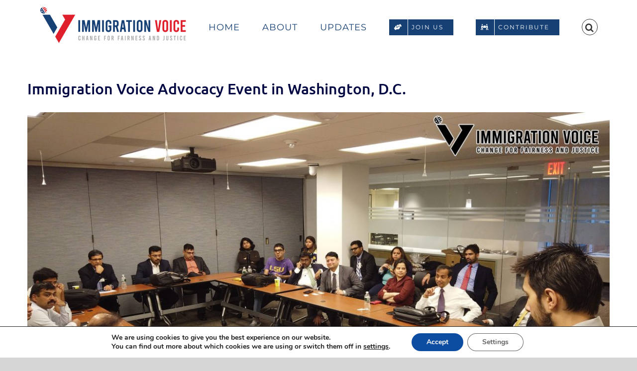

--- FILE ---
content_type: text/html; charset=UTF-8
request_url: https://immigrationvoice.org/2020/03/03/immigration-voice-advocacy-event-in-dc-2/
body_size: 25768
content:
<!DOCTYPE html>
<html class="avada-html-layout-wide avada-html-header-position-top" lang="en-US" prefix="og: http://ogp.me/ns# fb: http://ogp.me/ns/fb#">
<head>
	<meta http-equiv="X-UA-Compatible" content="IE=edge" />
	<meta http-equiv="Content-Type" content="text/html; charset=utf-8"/>
	<meta name="viewport" content="width=device-width, initial-scale=1" />
	<meta name='robots' content='index, follow, max-image-preview:large, max-snippet:-1, max-video-preview:-1' />
	<style>img:is([sizes="auto" i], [sizes^="auto," i]) { contain-intrinsic-size: 3000px 1500px }</style>
	
	<!-- This site is optimized with the Yoast SEO plugin v25.8 - https://yoast.com/wordpress/plugins/seo/ -->
	<title>Immigration Voice Advocacy Event in Washington, D.C. - Immigration Voice</title>
	<meta name="description" content="Immigration voice members meet in Washington DC to advocate for amendments negotiated by Senators Lee and Durbin" />
	<link rel="canonical" href="https://immigrationvoice.org/2020/03/03/immigration-voice-advocacy-event-in-dc-2/" />
	<meta property="og:locale" content="en_US" />
	<meta property="og:type" content="article" />
	<meta property="og:title" content="Immigration Voice Advocacy Event in Washington, D.C. - Immigration Voice" />
	<meta property="og:description" content="Immigration voice members meet in Washington DC to advocate for amendments negotiated by Senators Lee and Durbin" />
	<meta property="og:url" content="https://immigrationvoice.org/2020/03/03/immigration-voice-advocacy-event-in-dc-2/" />
	<meta property="og:site_name" content="Immigration Voice" />
	<meta property="article:publisher" content="https://www.facebook.com/ImmigrationVoice" />
	<meta property="article:published_time" content="2020-03-03T10:00:44+00:00" />
	<meta property="article:modified_time" content="2021-05-04T17:50:46+00:00" />
	<meta property="og:image" content="https://immigrationvoice.org/wp-content/uploads/2020/12/IVImg-20200302-001-scaled.jpg" />
	<meta property="og:image:width" content="2560" />
	<meta property="og:image:height" content="1440" />
	<meta property="og:image:type" content="image/jpeg" />
	<meta name="author" content="Immigration Voice" />
	<meta name="twitter:card" content="summary_large_image" />
	<meta name="twitter:creator" content="@immivoice" />
	<meta name="twitter:site" content="@immivoice" />
	<meta name="twitter:label1" content="Written by" />
	<meta name="twitter:data1" content="Immigration Voice" />
	<meta name="twitter:label2" content="Est. reading time" />
	<meta name="twitter:data2" content="1 minute" />
	<script type="application/ld+json" class="yoast-schema-graph">{"@context":"https://schema.org","@graph":[{"@type":"Article","@id":"https://immigrationvoice.org/2020/03/03/immigration-voice-advocacy-event-in-dc-2/#article","isPartOf":{"@id":"https://immigrationvoice.org/2020/03/03/immigration-voice-advocacy-event-in-dc-2/"},"author":{"name":"Immigration Voice","@id":"https://immigrationvoice.org/#/schema/person/c29b3b85d95917031f2160e8f99250d0"},"headline":"Immigration Voice Advocacy Event in Washington, D.C.","datePublished":"2020-03-03T10:00:44+00:00","dateModified":"2021-05-04T17:50:46+00:00","mainEntityOfPage":{"@id":"https://immigrationvoice.org/2020/03/03/immigration-voice-advocacy-event-in-dc-2/"},"wordCount":524,"commentCount":0,"publisher":{"@id":"https://immigrationvoice.org/#organization"},"image":{"@id":"https://immigrationvoice.org/2020/03/03/immigration-voice-advocacy-event-in-dc-2/#primaryimage"},"thumbnailUrl":"https://immigrationvoice.org/wp-content/uploads/2020/12/IVImg-20200302-001-scaled.jpg","articleSection":["Time Line Post"],"inLanguage":"en-US","potentialAction":[{"@type":"CommentAction","name":"Comment","target":["https://immigrationvoice.org/2020/03/03/immigration-voice-advocacy-event-in-dc-2/#respond"]}]},{"@type":"WebPage","@id":"https://immigrationvoice.org/2020/03/03/immigration-voice-advocacy-event-in-dc-2/","url":"https://immigrationvoice.org/2020/03/03/immigration-voice-advocacy-event-in-dc-2/","name":"Immigration Voice Advocacy Event in Washington, D.C. - Immigration Voice","isPartOf":{"@id":"https://immigrationvoice.org/#website"},"primaryImageOfPage":{"@id":"https://immigrationvoice.org/2020/03/03/immigration-voice-advocacy-event-in-dc-2/#primaryimage"},"image":{"@id":"https://immigrationvoice.org/2020/03/03/immigration-voice-advocacy-event-in-dc-2/#primaryimage"},"thumbnailUrl":"https://immigrationvoice.org/wp-content/uploads/2020/12/IVImg-20200302-001-scaled.jpg","datePublished":"2020-03-03T10:00:44+00:00","dateModified":"2021-05-04T17:50:46+00:00","description":"Immigration voice members meet in Washington DC to advocate for amendments negotiated by Senators Lee and Durbin","breadcrumb":{"@id":"https://immigrationvoice.org/2020/03/03/immigration-voice-advocacy-event-in-dc-2/#breadcrumb"},"inLanguage":"en-US","potentialAction":[{"@type":"ReadAction","target":["https://immigrationvoice.org/2020/03/03/immigration-voice-advocacy-event-in-dc-2/"]}]},{"@type":"ImageObject","inLanguage":"en-US","@id":"https://immigrationvoice.org/2020/03/03/immigration-voice-advocacy-event-in-dc-2/#primaryimage","url":"https://immigrationvoice.org/wp-content/uploads/2020/12/IVImg-20200302-001-scaled.jpg","contentUrl":"https://immigrationvoice.org/wp-content/uploads/2020/12/IVImg-20200302-001-scaled.jpg","width":2560,"height":1440},{"@type":"BreadcrumbList","@id":"https://immigrationvoice.org/2020/03/03/immigration-voice-advocacy-event-in-dc-2/#breadcrumb","itemListElement":[{"@type":"ListItem","position":1,"name":"Home","item":"https://immigrationvoice.org/"},{"@type":"ListItem","position":2,"name":"Immigration Voice Advocacy Event in Washington, D.C."}]},{"@type":"WebSite","@id":"https://immigrationvoice.org/#website","url":"https://immigrationvoice.org/","name":"Immigration Voice","description":"Change for Fairness and Justice","publisher":{"@id":"https://immigrationvoice.org/#organization"},"potentialAction":[{"@type":"SearchAction","target":{"@type":"EntryPoint","urlTemplate":"https://immigrationvoice.org/?s={search_term_string}"},"query-input":{"@type":"PropertyValueSpecification","valueRequired":true,"valueName":"search_term_string"}}],"inLanguage":"en-US"},{"@type":"Organization","@id":"https://immigrationvoice.org/#organization","name":"Immigration Voice","url":"https://immigrationvoice.org/","logo":{"@type":"ImageObject","inLanguage":"en-US","@id":"https://immigrationvoice.org/#/schema/logo/image/","url":"https://immigrationvoice.org/wp-content/uploads/2020/09/logo.png","contentUrl":"https://immigrationvoice.org/wp-content/uploads/2020/09/logo.png","width":600,"height":152,"caption":"Immigration Voice"},"image":{"@id":"https://immigrationvoice.org/#/schema/logo/image/"},"sameAs":["https://www.facebook.com/ImmigrationVoice","https://x.com/immivoice","http://instagram.com/immigrationvoice","https://www.linkedin.com/groups/35257/","https://www.youtube.com/user/immivoiceVideos"]},{"@type":"Person","@id":"https://immigrationvoice.org/#/schema/person/c29b3b85d95917031f2160e8f99250d0","name":"Immigration Voice","image":{"@type":"ImageObject","inLanguage":"en-US","@id":"https://immigrationvoice.org/#/schema/person/image/","url":"https://secure.gravatar.com/avatar/c83fbbd73681c6e9511997a1f90be9542d3ea26843736fbe73cd8b767ebf431b?s=96&d=mm&r=g","contentUrl":"https://secure.gravatar.com/avatar/c83fbbd73681c6e9511997a1f90be9542d3ea26843736fbe73cd8b767ebf431b?s=96&d=mm&r=g","caption":"Immigration Voice"},"sameAs":["https://immigrationvoice.org"],"url":"https://immigrationvoice.org/author/immivoice/"}]}</script>
	<!-- / Yoast SEO plugin. -->


<link rel='dns-prefetch' href='//fonts.googleapis.com' />
<link rel="alternate" type="application/rss+xml" title="Immigration Voice &raquo; Feed" href="https://immigrationvoice.org/feed/" />
<link rel="alternate" type="application/rss+xml" title="Immigration Voice &raquo; Comments Feed" href="https://immigrationvoice.org/comments/feed/" />
					<link rel="shortcut icon" href="https://immigrationvoice.org/wp-content/uploads/2020/10/32.png" type="image/x-icon" />
		
					<!-- For iPhone -->
			<link rel="apple-touch-icon" href="https://immigrationvoice.org/wp-content/uploads/2020/10/57.png">
		
					<!-- For iPhone Retina display -->
			<link rel="apple-touch-icon" sizes="180x180" href="https://immigrationvoice.org/wp-content/uploads/2020/10/114.png">
		
					<!-- For iPad -->
			<link rel="apple-touch-icon" sizes="152x152" href="https://immigrationvoice.org/wp-content/uploads/2020/10/72.png">
		
					<!-- For iPad Retina display -->
			<link rel="apple-touch-icon" sizes="167x167" href="https://immigrationvoice.org/wp-content/uploads/2020/10/144.png">
		
		<link rel="alternate" type="application/rss+xml" title="Immigration Voice &raquo; Immigration Voice Advocacy Event in Washington, D.C. Comments Feed" href="https://immigrationvoice.org/2020/03/03/immigration-voice-advocacy-event-in-dc-2/feed/" />

		<meta property="og:title" content="Immigration Voice Advocacy Event in Washington, D.C."/>
		<meta property="og:type" content="article"/>
		<meta property="og:url" content="https://immigrationvoice.org/2020/03/03/immigration-voice-advocacy-event-in-dc-2/"/>
		<meta property="og:site_name" content="Immigration Voice"/>
		<meta property="og:description" content="Immigration Voice members from across the U.S. arrive in D.C. to advocate for the Fairness bill. Against the backdrop of Senator Durbin’s hold over S.386, in meetings with more than 200 offices, members advocate for bipartisan support for amendments negotiated by Senator Lee and Senator Durbin. 

Our members reiterate their request"/>

									<meta property="og:image" content="https://immigrationvoice.org/wp-content/uploads/2020/12/IVImg-20200302-001-scaled.jpg"/>
							<script type="text/javascript">
/* <![CDATA[ */
window._wpemojiSettings = {"baseUrl":"https:\/\/s.w.org\/images\/core\/emoji\/16.0.1\/72x72\/","ext":".png","svgUrl":"https:\/\/s.w.org\/images\/core\/emoji\/16.0.1\/svg\/","svgExt":".svg","source":{"concatemoji":"https:\/\/immigrationvoice.org\/wp-includes\/js\/wp-emoji-release.min.js?ver=6.8.3"}};
/*! This file is auto-generated */
!function(s,n){var o,i,e;function c(e){try{var t={supportTests:e,timestamp:(new Date).valueOf()};sessionStorage.setItem(o,JSON.stringify(t))}catch(e){}}function p(e,t,n){e.clearRect(0,0,e.canvas.width,e.canvas.height),e.fillText(t,0,0);var t=new Uint32Array(e.getImageData(0,0,e.canvas.width,e.canvas.height).data),a=(e.clearRect(0,0,e.canvas.width,e.canvas.height),e.fillText(n,0,0),new Uint32Array(e.getImageData(0,0,e.canvas.width,e.canvas.height).data));return t.every(function(e,t){return e===a[t]})}function u(e,t){e.clearRect(0,0,e.canvas.width,e.canvas.height),e.fillText(t,0,0);for(var n=e.getImageData(16,16,1,1),a=0;a<n.data.length;a++)if(0!==n.data[a])return!1;return!0}function f(e,t,n,a){switch(t){case"flag":return n(e,"\ud83c\udff3\ufe0f\u200d\u26a7\ufe0f","\ud83c\udff3\ufe0f\u200b\u26a7\ufe0f")?!1:!n(e,"\ud83c\udde8\ud83c\uddf6","\ud83c\udde8\u200b\ud83c\uddf6")&&!n(e,"\ud83c\udff4\udb40\udc67\udb40\udc62\udb40\udc65\udb40\udc6e\udb40\udc67\udb40\udc7f","\ud83c\udff4\u200b\udb40\udc67\u200b\udb40\udc62\u200b\udb40\udc65\u200b\udb40\udc6e\u200b\udb40\udc67\u200b\udb40\udc7f");case"emoji":return!a(e,"\ud83e\udedf")}return!1}function g(e,t,n,a){var r="undefined"!=typeof WorkerGlobalScope&&self instanceof WorkerGlobalScope?new OffscreenCanvas(300,150):s.createElement("canvas"),o=r.getContext("2d",{willReadFrequently:!0}),i=(o.textBaseline="top",o.font="600 32px Arial",{});return e.forEach(function(e){i[e]=t(o,e,n,a)}),i}function t(e){var t=s.createElement("script");t.src=e,t.defer=!0,s.head.appendChild(t)}"undefined"!=typeof Promise&&(o="wpEmojiSettingsSupports",i=["flag","emoji"],n.supports={everything:!0,everythingExceptFlag:!0},e=new Promise(function(e){s.addEventListener("DOMContentLoaded",e,{once:!0})}),new Promise(function(t){var n=function(){try{var e=JSON.parse(sessionStorage.getItem(o));if("object"==typeof e&&"number"==typeof e.timestamp&&(new Date).valueOf()<e.timestamp+604800&&"object"==typeof e.supportTests)return e.supportTests}catch(e){}return null}();if(!n){if("undefined"!=typeof Worker&&"undefined"!=typeof OffscreenCanvas&&"undefined"!=typeof URL&&URL.createObjectURL&&"undefined"!=typeof Blob)try{var e="postMessage("+g.toString()+"("+[JSON.stringify(i),f.toString(),p.toString(),u.toString()].join(",")+"));",a=new Blob([e],{type:"text/javascript"}),r=new Worker(URL.createObjectURL(a),{name:"wpTestEmojiSupports"});return void(r.onmessage=function(e){c(n=e.data),r.terminate(),t(n)})}catch(e){}c(n=g(i,f,p,u))}t(n)}).then(function(e){for(var t in e)n.supports[t]=e[t],n.supports.everything=n.supports.everything&&n.supports[t],"flag"!==t&&(n.supports.everythingExceptFlag=n.supports.everythingExceptFlag&&n.supports[t]);n.supports.everythingExceptFlag=n.supports.everythingExceptFlag&&!n.supports.flag,n.DOMReady=!1,n.readyCallback=function(){n.DOMReady=!0}}).then(function(){return e}).then(function(){var e;n.supports.everything||(n.readyCallback(),(e=n.source||{}).concatemoji?t(e.concatemoji):e.wpemoji&&e.twemoji&&(t(e.twemoji),t(e.wpemoji)))}))}((window,document),window._wpemojiSettings);
/* ]]> */
</script>
<link rel='stylesheet' id='givewp-campaign-blocks-fonts-css' href='https://fonts.googleapis.com/css2?family=Inter%3Awght%40400%3B500%3B600%3B700&#038;display=swap&#038;ver=6.8.3' type='text/css' media='all' />
<style id='wp-emoji-styles-inline-css' type='text/css'>

	img.wp-smiley, img.emoji {
		display: inline !important;
		border: none !important;
		box-shadow: none !important;
		height: 1em !important;
		width: 1em !important;
		margin: 0 0.07em !important;
		vertical-align: -0.1em !important;
		background: none !important;
		padding: 0 !important;
	}
</style>
<style id='classic-theme-styles-inline-css' type='text/css'>
/*! This file is auto-generated */
.wp-block-button__link{color:#fff;background-color:#32373c;border-radius:9999px;box-shadow:none;text-decoration:none;padding:calc(.667em + 2px) calc(1.333em + 2px);font-size:1.125em}.wp-block-file__button{background:#32373c;color:#fff;text-decoration:none}
</style>
<style id='givewp-campaign-comments-block-style-inline-css' type='text/css'>
.givewp-campaign-comment-block-card{display:flex;gap:var(--givewp-spacing-3);padding:var(--givewp-spacing-4) 0}.givewp-campaign-comment-block-card__avatar{align-items:center;border-radius:50%;display:flex;height:40px;justify-content:center;width:40px}.givewp-campaign-comment-block-card__avatar img{align-items:center;border-radius:50%;display:flex;height:auto;justify-content:center;min-width:40px;width:100%}.givewp-campaign-comment-block-card__donor-name{color:var(--givewp-neutral-700);font-size:1rem;font-weight:600;line-height:1.5;margin:0;text-align:left}.givewp-campaign-comment-block-card__details{align-items:center;color:var(--givewp-neutral-400);display:flex;font-size:.875rem;font-weight:500;gap:var(--givewp-spacing-2);height:auto;line-height:1.43;margin:2px 0 var(--givewp-spacing-3) 0;text-align:left}.givewp-campaign-comment-block-card__comment{color:var(--givewp-neutral-700);font-size:1rem;line-height:1.5;margin:0;text-align:left}.givewp-campaign-comment-block-card__read-more{background:none;border:none;color:var(--givewp-blue-500);cursor:pointer;font-size:.875rem;line-height:1.43;outline:none;padding:0}
.givewp-campaign-comments-block-empty-state{align-items:center;background-color:var(--givewp-shades-white);border:1px solid var(--givewp-neutral-50);border-radius:.5rem;display:flex;flex-direction:column;justify-content:center;padding:var(--givewp-spacing-6)}.givewp-campaign-comments-block-empty-state__details{align-items:center;display:flex;flex-direction:column;gap:var(--givewp-spacing-1);justify-content:center;margin:.875rem 0}.givewp-campaign-comments-block-empty-state__title{color:var(--givewp-neutral-700);font-size:1rem;font-weight:500;margin:0}.givewp-campaign-comments-block-empty-state__description{color:var(--givewp-neutral-700);font-size:.875rem;line-height:1.43;margin:0}
.givewp-campaign-comment-block{background-color:var(--givewp-shades-white);display:flex;flex-direction:column;gap:var(--givewp-spacing-2);padding:var(--givewp-spacing-6) 0}.givewp-campaign-comment-block__title{color:var(--givewp-neutral-900);font-size:18px;font-weight:600;line-height:1.56;margin:0;text-align:left}.givewp-campaign-comment-block__cta{align-items:center;background-color:var(--givewp-neutral-50);border-radius:4px;color:var(--giewp-neutral-500);display:flex;font-size:14px;font-weight:600;gap:8px;height:36px;line-height:1.43;margin:0;padding:var(--givewp-spacing-2) var(--givewp-spacing-4);text-align:left}

</style>
<style id='givewp-campaign-cover-block-style-inline-css' type='text/css'>
.givewp-campaign-selector{border:1px solid #e5e7eb;border-radius:5px;box-shadow:0 2px 4px 0 rgba(0,0,0,.05);display:flex;flex-direction:column;gap:20px;padding:40px 24px}.givewp-campaign-selector__label{padding-bottom:16px}.givewp-campaign-selector__select input[type=text]:focus{border-color:transparent;box-shadow:0 0 0 1px transparent;outline:2px solid transparent}.givewp-campaign-selector__logo{align-self:center}.givewp-campaign-selector__open{background:#2271b1;border:none;border-radius:5px;color:#fff;cursor:pointer;padding:.5rem 1rem}.givewp-campaign-selector__submit{background-color:#27ae60;border:0;border-radius:5px;color:#fff;font-weight:700;outline:none;padding:1rem;text-align:center;transition:.2s;width:100%}.givewp-campaign-selector__submit:disabled{background-color:#f3f4f6;color:#9ca0af}.givewp-campaign-selector__submit:hover:not(:disabled){cursor:pointer;filter:brightness(1.2)}
.givewp-campaign-cover-block__button{align-items:center;border:1px solid #2271b1;border-radius:2px;color:#2271b1;display:flex;justify-content:center;margin-bottom:.5rem;min-height:32px;width:100%}.givewp-campaign-cover-block__image{border-radius:2px;display:flex;flex-grow:1;margin-bottom:.5rem;max-height:4.44rem;-o-object-fit:cover;object-fit:cover;width:100%}.givewp-campaign-cover-block__help-text{color:#4b5563;font-size:.75rem;font-stretch:normal;font-style:normal;font-weight:400;letter-spacing:normal;line-height:1.4;text-align:left}.givewp-campaign-cover-block__edit-campaign-link{align-items:center;display:inline-flex;font-size:.75rem;font-stretch:normal;font-style:normal;font-weight:400;gap:.125rem;line-height:1.4}.givewp-campaign-cover-block__edit-campaign-link svg{fill:currentColor;height:1.25rem;width:1.25rem}.givewp-campaign-cover-block-preview__image{align-items:center;display:flex;height:100%;justify-content:center;width:100%}

</style>
<style id='givewp-campaign-donations-style-inline-css' type='text/css'>
.givewp-campaign-donations-block{padding:1.5rem 0}.givewp-campaign-donations-block *{font-family:Inter,sans-serif}.givewp-campaign-donations-block .givewp-campaign-donations-block__header{align-items:center;display:flex;justify-content:space-between;margin-bottom:.5rem}.givewp-campaign-donations-block .givewp-campaign-donations-block__title{color:var(--givewp-neutral-900);font-size:1.125rem;font-weight:600;line-height:1.56;margin:0}.givewp-campaign-donations-block .givewp-campaign-donations-block__donations{display:grid;gap:.5rem;margin:0;padding:0}.givewp-campaign-donations-block .givewp-campaign-donations-block__donation,.givewp-campaign-donations-block .givewp-campaign-donations-block__empty-state{background-color:var(--givewp-shades-white);border:1px solid var(--givewp-neutral-50);border-radius:.5rem;display:flex;padding:1rem}.givewp-campaign-donations-block .givewp-campaign-donations-block__donation{align-items:center;gap:.75rem}.givewp-campaign-donations-block .givewp-campaign-donations-block__donation-icon{align-items:center;display:flex}.givewp-campaign-donations-block .givewp-campaign-donations-block__donation-icon img{border-radius:100%;height:2.5rem;-o-object-fit:cover;object-fit:cover;width:2.5rem}.givewp-campaign-donations-block .givewp-campaign-donations-block__donation-info{display:flex;flex-direction:column;justify-content:center;row-gap:.25rem}.givewp-campaign-donations-block .givewp-campaign-donations-block__donation-description{color:var(--givewp-neutral-500);font-size:1rem;font-weight:500;line-height:1.5;margin:0}.givewp-campaign-donations-block .givewp-campaign-donations-block__donation-description strong{color:var(--givewp-neutral-700);font-weight:600}.givewp-campaign-donations-block .givewp-campaign-donations-block__donation-date{align-items:center;color:var(--givewp-neutral-400);display:flex;font-size:.875rem;font-weight:500;line-height:1.43}.givewp-campaign-donations-block .givewp-campaign-donations-block__donation-ribbon{align-items:center;border-radius:100%;color:#1f2937;display:flex;height:1.25rem;justify-content:center;margin-left:auto;width:1.25rem}.givewp-campaign-donations-block .givewp-campaign-donations-block__donation-ribbon[data-position="1"]{background-color:gold}.givewp-campaign-donations-block .givewp-campaign-donations-block__donation-ribbon[data-position="2"]{background-color:silver}.givewp-campaign-donations-block .givewp-campaign-donations-block__donation-ribbon[data-position="3"]{background-color:#cd7f32;color:#fffaf2}.givewp-campaign-donations-block .givewp-campaign-donations-block__donation-amount{color:var(--givewp-neutral-700);font-size:1.125rem;font-weight:600;line-height:1.56;margin-left:auto}.givewp-campaign-donations-block .givewp-campaign-donations-block__footer{display:flex;justify-content:center;margin-top:.5rem}.givewp-campaign-donations-block .givewp-campaign-donations-block__donate-button button.givewp-donation-form-modal__open,.givewp-campaign-donations-block .givewp-campaign-donations-block__empty-button button.givewp-donation-form-modal__open,.givewp-campaign-donations-block .givewp-campaign-donations-block__load-more-button{background:none;border:1px solid var(--givewp-primary-color);border-radius:.5rem;color:var(--givewp-primary-color)!important;font-size:.875rem;font-weight:600;line-height:1.43;padding:.25rem 1rem!important}.givewp-campaign-donations-block .givewp-campaign-donations-block__donate-button button.givewp-donation-form-modal__open:hover,.givewp-campaign-donations-block .givewp-campaign-donations-block__empty-button button.givewp-donation-form-modal__open:hover,.givewp-campaign-donations-block .givewp-campaign-donations-block__load-more-button:hover{background:var(--givewp-primary-color);color:var(--givewp-shades-white)!important}.givewp-campaign-donations-block .givewp-campaign-donations-block__empty-state{align-items:center;flex-direction:column;padding:1.5rem}.givewp-campaign-donations-block .givewp-campaign-donations-block__empty-description,.givewp-campaign-donations-block .givewp-campaign-donations-block__empty-title{color:var(--givewp-neutral-700);margin:0}.givewp-campaign-donations-block .givewp-campaign-donations-block__empty-title{font-size:1rem;font-weight:500;line-height:1.5}.givewp-campaign-donations-block .givewp-campaign-donations-block__empty-description{font-size:.875rem;line-height:1.43;margin-top:.25rem}.givewp-campaign-donations-block .givewp-campaign-donations-block__empty-icon{color:var(--givewp-secondary-color);margin-bottom:.875rem;order:-1}.givewp-campaign-donations-block .givewp-campaign-donations-block__empty-button{margin-top:.875rem}.givewp-campaign-donations-block .givewp-campaign-donations-block__empty-button button.givewp-donation-form-modal__open{border-radius:.25rem;padding:.5rem 1rem!important}

</style>
<link rel='stylesheet' id='givewp-campaign-donors-style-css' href='https://immigrationvoice.org/wp-content/plugins/give/build/campaignDonorsBlockApp.css?ver=1.0.0' type='text/css' media='all' />
<style id='givewp-campaign-form-style-inline-css' type='text/css'>
.givewp-donation-form-modal{outline:none;overflow-y:scroll;padding:1rem;width:100%}.givewp-donation-form-modal[data-entering=true]{animation:modal-fade .3s,modal-zoom .6s}@keyframes modal-fade{0%{opacity:0}to{opacity:1}}@keyframes modal-zoom{0%{transform:scale(.8)}to{transform:scale(1)}}.givewp-donation-form-modal__overlay{align-items:center;background:rgba(0,0,0,.7);display:flex;flex-direction:column;height:var(--visual-viewport-height);justify-content:center;left:0;position:fixed;top:0;width:100vw;z-index:100}.givewp-donation-form-modal__overlay[data-loading=true]{display:none}.givewp-donation-form-modal__overlay[data-entering=true]{animation:modal-fade .3s}.givewp-donation-form-modal__overlay[data-exiting=true]{animation:modal-fade .15s ease-in reverse}.givewp-donation-form-modal__open__spinner{left:50%;line-height:1;position:absolute;top:50%;transform:translate(-50%,-50%);z-index:100}.givewp-donation-form-modal__open{position:relative}.givewp-donation-form-modal__close{background:#e7e8ed;border:1px solid transparent;border-radius:50%;cursor:pointer;display:flex;padding:.75rem;position:fixed;right:25px;top:25px;transition:.2s;width:-moz-fit-content;width:fit-content;z-index:999}.givewp-donation-form-modal__close svg{height:1rem;width:1rem}.givewp-donation-form-modal__close:active,.givewp-donation-form-modal__close:focus,.givewp-donation-form-modal__close:hover{background-color:#caccd7;border:1px solid #caccd7}.admin-bar .givewp-donation-form-modal{margin-top:32px}.admin-bar .givewp-donation-form-modal__close{top:57px}
.givewp-entity-selector{border:1px solid #e5e7eb;border-radius:5px;box-shadow:0 2px 4px 0 rgba(0,0,0,.05);display:flex;flex-direction:column;gap:20px;padding:40px 24px}.givewp-entity-selector__label{padding-bottom:16px}.givewp-entity-selector__select input[type=text]:focus{border-color:transparent;box-shadow:0 0 0 1px transparent;outline:2px solid transparent}.givewp-entity-selector__logo{align-self:center}.givewp-entity-selector__open{background:#2271b1;border:none;border-radius:5px;color:#fff;cursor:pointer;padding:.5rem 1rem}.givewp-entity-selector__submit{background-color:#27ae60;border:0;border-radius:5px;color:#fff;font-weight:700;outline:none;padding:1rem;text-align:center;transition:.2s;width:100%}.givewp-entity-selector__submit:disabled{background-color:#f3f4f6;color:#9ca0af}.givewp-entity-selector__submit:hover:not(:disabled){cursor:pointer;filter:brightness(1.2)}
.givewp-campaign-selector{border:1px solid #e5e7eb;border-radius:5px;box-shadow:0 2px 4px 0 rgba(0,0,0,.05);display:flex;flex-direction:column;gap:20px;padding:40px 24px}.givewp-campaign-selector__label{padding-bottom:16px}.givewp-campaign-selector__select input[type=text]:focus{border-color:transparent;box-shadow:0 0 0 1px transparent;outline:2px solid transparent}.givewp-campaign-selector__logo{align-self:center}.givewp-campaign-selector__open{background:#2271b1;border:none;border-radius:5px;color:#fff;cursor:pointer;padding:.5rem 1rem}.givewp-campaign-selector__submit{background-color:#27ae60;border:0;border-radius:5px;color:#fff;font-weight:700;outline:none;padding:1rem;text-align:center;transition:.2s;width:100%}.givewp-campaign-selector__submit:disabled{background-color:#f3f4f6;color:#9ca0af}.givewp-campaign-selector__submit:hover:not(:disabled){cursor:pointer;filter:brightness(1.2)}
.givewp-donation-form-link,.givewp-donation-form-modal__open{background:var(--givewp-primary-color,#2271b1);border:none;border-radius:5px;color:#fff;cursor:pointer;font-family:-apple-system,BlinkMacSystemFont,Segoe UI,Roboto,Oxygen-Sans,Ubuntu,Cantarell,Helvetica Neue,sans-serif;font-size:1rem;font-weight:500!important;line-height:1.5;padding:.75rem 1.25rem!important;text-decoration:none!important;transition:all .2s ease;width:100%}.givewp-donation-form-link:active,.givewp-donation-form-link:focus,.givewp-donation-form-link:focus-visible,.givewp-donation-form-link:hover,.givewp-donation-form-modal__open:active,.givewp-donation-form-modal__open:focus,.givewp-donation-form-modal__open:focus-visible,.givewp-donation-form-modal__open:hover{background-color:color-mix(in srgb,var(--givewp-primary-color,#2271b1),#000 20%)}.components-input-control__label{width:100%}.wp-block-givewp-campaign-form{position:relative}.wp-block-givewp-campaign-form form[id*=give-form] #give-gateway-radio-list>li input[type=radio]{display:inline-block}.wp-block-givewp-campaign-form iframe{pointer-events:none;width:100%!important}.give-change-donation-form-btn svg{margin-top:3px}.givewp-default-form-toggle{margin-top:var(--givewp-spacing-4)}

</style>
<style id='givewp-campaign-goal-style-inline-css' type='text/css'>
.givewp-campaign-goal{display:flex;flex-direction:column;gap:.5rem;padding-bottom:1rem}.givewp-campaign-goal__container{display:flex;flex-direction:row;justify-content:space-between}.givewp-campaign-goal__container-item{display:flex;flex-direction:column;gap:.2rem}.givewp-campaign-goal__container-item span{color:var(--givewp-neutral-500);font-size:12px;font-weight:600;letter-spacing:.48px;line-height:1.5;text-transform:uppercase}.givewp-campaign-goal__container-item strong{color:var(--givewp-neutral-900);font-size:20px;font-weight:600;line-height:1.6}.givewp-campaign-goal__progress-bar{display:flex}.givewp-campaign-goal__progress-bar-container{background-color:#f2f2f2;border-radius:14px;box-shadow:inset 0 1px 4px 0 rgba(0,0,0,.09);display:flex;flex-grow:1;height:8px}.givewp-campaign-goal__progress-bar-progress{background:var(--givewp-secondary-color,#2d802f);border-radius:14px;box-shadow:inset 0 1px 4px 0 rgba(0,0,0,.09);display:flex;height:8px}

</style>
<style id='givewp-campaign-stats-block-style-inline-css' type='text/css'>
.givewp-campaign-stats-block span{color:var(--givewp-neutral-500);display:block;font-size:12px;font-weight:600;letter-spacing:.48px;line-height:1.5;margin-bottom:2px;text-align:left;text-transform:uppercase}.givewp-campaign-stats-block strong{color:var(--givewp-neutral-900);font-size:20px;font-weight:600;letter-spacing:normal;line-height:1.6}

</style>
<style id='givewp-campaign-donate-button-style-inline-css' type='text/css'>
.givewp-donation-form-link,.givewp-donation-form-modal__open{background:var(--givewp-primary-color,#2271b1);border:none;border-radius:5px;color:#fff;cursor:pointer;font-family:-apple-system,BlinkMacSystemFont,Segoe UI,Roboto,Oxygen-Sans,Ubuntu,Cantarell,Helvetica Neue,sans-serif;font-size:1rem;font-weight:500!important;line-height:1.5;padding:.75rem 1.25rem!important;text-decoration:none!important;transition:all .2s ease;width:100%}.givewp-donation-form-link:active,.givewp-donation-form-link:focus,.givewp-donation-form-link:focus-visible,.givewp-donation-form-link:hover,.givewp-donation-form-modal__open:active,.givewp-donation-form-modal__open:focus,.givewp-donation-form-modal__open:focus-visible,.givewp-donation-form-modal__open:hover{background-color:color-mix(in srgb,var(--givewp-primary-color,#2271b1),#000 20%)}.give-change-donation-form-btn svg{margin-top:3px}.givewp-default-form-toggle{margin-top:var(--givewp-spacing-4)}

</style>
<style id='global-styles-inline-css' type='text/css'>
:root{--wp--preset--aspect-ratio--square: 1;--wp--preset--aspect-ratio--4-3: 4/3;--wp--preset--aspect-ratio--3-4: 3/4;--wp--preset--aspect-ratio--3-2: 3/2;--wp--preset--aspect-ratio--2-3: 2/3;--wp--preset--aspect-ratio--16-9: 16/9;--wp--preset--aspect-ratio--9-16: 9/16;--wp--preset--color--black: #000000;--wp--preset--color--cyan-bluish-gray: #abb8c3;--wp--preset--color--white: #ffffff;--wp--preset--color--pale-pink: #f78da7;--wp--preset--color--vivid-red: #cf2e2e;--wp--preset--color--luminous-vivid-orange: #ff6900;--wp--preset--color--luminous-vivid-amber: #fcb900;--wp--preset--color--light-green-cyan: #7bdcb5;--wp--preset--color--vivid-green-cyan: #00d084;--wp--preset--color--pale-cyan-blue: #8ed1fc;--wp--preset--color--vivid-cyan-blue: #0693e3;--wp--preset--color--vivid-purple: #9b51e0;--wp--preset--gradient--vivid-cyan-blue-to-vivid-purple: linear-gradient(135deg,rgba(6,147,227,1) 0%,rgb(155,81,224) 100%);--wp--preset--gradient--light-green-cyan-to-vivid-green-cyan: linear-gradient(135deg,rgb(122,220,180) 0%,rgb(0,208,130) 100%);--wp--preset--gradient--luminous-vivid-amber-to-luminous-vivid-orange: linear-gradient(135deg,rgba(252,185,0,1) 0%,rgba(255,105,0,1) 100%);--wp--preset--gradient--luminous-vivid-orange-to-vivid-red: linear-gradient(135deg,rgba(255,105,0,1) 0%,rgb(207,46,46) 100%);--wp--preset--gradient--very-light-gray-to-cyan-bluish-gray: linear-gradient(135deg,rgb(238,238,238) 0%,rgb(169,184,195) 100%);--wp--preset--gradient--cool-to-warm-spectrum: linear-gradient(135deg,rgb(74,234,220) 0%,rgb(151,120,209) 20%,rgb(207,42,186) 40%,rgb(238,44,130) 60%,rgb(251,105,98) 80%,rgb(254,248,76) 100%);--wp--preset--gradient--blush-light-purple: linear-gradient(135deg,rgb(255,206,236) 0%,rgb(152,150,240) 100%);--wp--preset--gradient--blush-bordeaux: linear-gradient(135deg,rgb(254,205,165) 0%,rgb(254,45,45) 50%,rgb(107,0,62) 100%);--wp--preset--gradient--luminous-dusk: linear-gradient(135deg,rgb(255,203,112) 0%,rgb(199,81,192) 50%,rgb(65,88,208) 100%);--wp--preset--gradient--pale-ocean: linear-gradient(135deg,rgb(255,245,203) 0%,rgb(182,227,212) 50%,rgb(51,167,181) 100%);--wp--preset--gradient--electric-grass: linear-gradient(135deg,rgb(202,248,128) 0%,rgb(113,206,126) 100%);--wp--preset--gradient--midnight: linear-gradient(135deg,rgb(2,3,129) 0%,rgb(40,116,252) 100%);--wp--preset--font-size--small: 13.5px;--wp--preset--font-size--medium: 20px;--wp--preset--font-size--large: 27px;--wp--preset--font-size--x-large: 42px;--wp--preset--font-size--normal: 18px;--wp--preset--font-size--xlarge: 36px;--wp--preset--font-size--huge: 54px;--wp--preset--spacing--20: 0.44rem;--wp--preset--spacing--30: 0.67rem;--wp--preset--spacing--40: 1rem;--wp--preset--spacing--50: 1.5rem;--wp--preset--spacing--60: 2.25rem;--wp--preset--spacing--70: 3.38rem;--wp--preset--spacing--80: 5.06rem;--wp--preset--shadow--natural: 6px 6px 9px rgba(0, 0, 0, 0.2);--wp--preset--shadow--deep: 12px 12px 50px rgba(0, 0, 0, 0.4);--wp--preset--shadow--sharp: 6px 6px 0px rgba(0, 0, 0, 0.2);--wp--preset--shadow--outlined: 6px 6px 0px -3px rgba(255, 255, 255, 1), 6px 6px rgba(0, 0, 0, 1);--wp--preset--shadow--crisp: 6px 6px 0px rgba(0, 0, 0, 1);}:where(.is-layout-flex){gap: 0.5em;}:where(.is-layout-grid){gap: 0.5em;}body .is-layout-flex{display: flex;}.is-layout-flex{flex-wrap: wrap;align-items: center;}.is-layout-flex > :is(*, div){margin: 0;}body .is-layout-grid{display: grid;}.is-layout-grid > :is(*, div){margin: 0;}:where(.wp-block-columns.is-layout-flex){gap: 2em;}:where(.wp-block-columns.is-layout-grid){gap: 2em;}:where(.wp-block-post-template.is-layout-flex){gap: 1.25em;}:where(.wp-block-post-template.is-layout-grid){gap: 1.25em;}.has-black-color{color: var(--wp--preset--color--black) !important;}.has-cyan-bluish-gray-color{color: var(--wp--preset--color--cyan-bluish-gray) !important;}.has-white-color{color: var(--wp--preset--color--white) !important;}.has-pale-pink-color{color: var(--wp--preset--color--pale-pink) !important;}.has-vivid-red-color{color: var(--wp--preset--color--vivid-red) !important;}.has-luminous-vivid-orange-color{color: var(--wp--preset--color--luminous-vivid-orange) !important;}.has-luminous-vivid-amber-color{color: var(--wp--preset--color--luminous-vivid-amber) !important;}.has-light-green-cyan-color{color: var(--wp--preset--color--light-green-cyan) !important;}.has-vivid-green-cyan-color{color: var(--wp--preset--color--vivid-green-cyan) !important;}.has-pale-cyan-blue-color{color: var(--wp--preset--color--pale-cyan-blue) !important;}.has-vivid-cyan-blue-color{color: var(--wp--preset--color--vivid-cyan-blue) !important;}.has-vivid-purple-color{color: var(--wp--preset--color--vivid-purple) !important;}.has-black-background-color{background-color: var(--wp--preset--color--black) !important;}.has-cyan-bluish-gray-background-color{background-color: var(--wp--preset--color--cyan-bluish-gray) !important;}.has-white-background-color{background-color: var(--wp--preset--color--white) !important;}.has-pale-pink-background-color{background-color: var(--wp--preset--color--pale-pink) !important;}.has-vivid-red-background-color{background-color: var(--wp--preset--color--vivid-red) !important;}.has-luminous-vivid-orange-background-color{background-color: var(--wp--preset--color--luminous-vivid-orange) !important;}.has-luminous-vivid-amber-background-color{background-color: var(--wp--preset--color--luminous-vivid-amber) !important;}.has-light-green-cyan-background-color{background-color: var(--wp--preset--color--light-green-cyan) !important;}.has-vivid-green-cyan-background-color{background-color: var(--wp--preset--color--vivid-green-cyan) !important;}.has-pale-cyan-blue-background-color{background-color: var(--wp--preset--color--pale-cyan-blue) !important;}.has-vivid-cyan-blue-background-color{background-color: var(--wp--preset--color--vivid-cyan-blue) !important;}.has-vivid-purple-background-color{background-color: var(--wp--preset--color--vivid-purple) !important;}.has-black-border-color{border-color: var(--wp--preset--color--black) !important;}.has-cyan-bluish-gray-border-color{border-color: var(--wp--preset--color--cyan-bluish-gray) !important;}.has-white-border-color{border-color: var(--wp--preset--color--white) !important;}.has-pale-pink-border-color{border-color: var(--wp--preset--color--pale-pink) !important;}.has-vivid-red-border-color{border-color: var(--wp--preset--color--vivid-red) !important;}.has-luminous-vivid-orange-border-color{border-color: var(--wp--preset--color--luminous-vivid-orange) !important;}.has-luminous-vivid-amber-border-color{border-color: var(--wp--preset--color--luminous-vivid-amber) !important;}.has-light-green-cyan-border-color{border-color: var(--wp--preset--color--light-green-cyan) !important;}.has-vivid-green-cyan-border-color{border-color: var(--wp--preset--color--vivid-green-cyan) !important;}.has-pale-cyan-blue-border-color{border-color: var(--wp--preset--color--pale-cyan-blue) !important;}.has-vivid-cyan-blue-border-color{border-color: var(--wp--preset--color--vivid-cyan-blue) !important;}.has-vivid-purple-border-color{border-color: var(--wp--preset--color--vivid-purple) !important;}.has-vivid-cyan-blue-to-vivid-purple-gradient-background{background: var(--wp--preset--gradient--vivid-cyan-blue-to-vivid-purple) !important;}.has-light-green-cyan-to-vivid-green-cyan-gradient-background{background: var(--wp--preset--gradient--light-green-cyan-to-vivid-green-cyan) !important;}.has-luminous-vivid-amber-to-luminous-vivid-orange-gradient-background{background: var(--wp--preset--gradient--luminous-vivid-amber-to-luminous-vivid-orange) !important;}.has-luminous-vivid-orange-to-vivid-red-gradient-background{background: var(--wp--preset--gradient--luminous-vivid-orange-to-vivid-red) !important;}.has-very-light-gray-to-cyan-bluish-gray-gradient-background{background: var(--wp--preset--gradient--very-light-gray-to-cyan-bluish-gray) !important;}.has-cool-to-warm-spectrum-gradient-background{background: var(--wp--preset--gradient--cool-to-warm-spectrum) !important;}.has-blush-light-purple-gradient-background{background: var(--wp--preset--gradient--blush-light-purple) !important;}.has-blush-bordeaux-gradient-background{background: var(--wp--preset--gradient--blush-bordeaux) !important;}.has-luminous-dusk-gradient-background{background: var(--wp--preset--gradient--luminous-dusk) !important;}.has-pale-ocean-gradient-background{background: var(--wp--preset--gradient--pale-ocean) !important;}.has-electric-grass-gradient-background{background: var(--wp--preset--gradient--electric-grass) !important;}.has-midnight-gradient-background{background: var(--wp--preset--gradient--midnight) !important;}.has-small-font-size{font-size: var(--wp--preset--font-size--small) !important;}.has-medium-font-size{font-size: var(--wp--preset--font-size--medium) !important;}.has-large-font-size{font-size: var(--wp--preset--font-size--large) !important;}.has-x-large-font-size{font-size: var(--wp--preset--font-size--x-large) !important;}
:where(.wp-block-post-template.is-layout-flex){gap: 1.25em;}:where(.wp-block-post-template.is-layout-grid){gap: 1.25em;}
:where(.wp-block-columns.is-layout-flex){gap: 2em;}:where(.wp-block-columns.is-layout-grid){gap: 2em;}
:root :where(.wp-block-pullquote){font-size: 1.5em;line-height: 1.6;}
</style>
<link rel='stylesheet' id='give-styles-css' href='https://immigrationvoice.org/wp-content/plugins/give/build/assets/dist/css/give.css?ver=4.7.0' type='text/css' media='all' />
<link rel='stylesheet' id='give-donation-summary-style-frontend-css' href='https://immigrationvoice.org/wp-content/plugins/give/build/assets/dist/css/give-donation-summary.css?ver=4.7.0' type='text/css' media='all' />
<link rel='stylesheet' id='givewp-design-system-foundation-css' href='https://immigrationvoice.org/wp-content/plugins/give/build/assets/dist/css/design-system/foundation.css?ver=1.2.0' type='text/css' media='all' />
<link rel='stylesheet' id='give_recurring_css-css' href='https://immigrationvoice.org/wp-content/plugins/give-recurring/assets/css/give-recurring.min.css?ver=2.14.2' type='text/css' media='all' />
<!--[if IE]>
<link rel='stylesheet' id='avada-IE-css' href='https://immigrationvoice.org/wp-content/themes/Avada/assets/css/dynamic/ie.min.css?ver=7.3.1' type='text/css' media='all' />
<style id='avada-IE-inline-css' type='text/css'>
.avada-select-parent .select-arrow{background-color:#ffffff}
.select-arrow{background-color:#ffffff}
</style>
<![endif]-->
<link rel='stylesheet' id='fusion-dynamic-css-css' href='https://immigrationvoice.org/wp-content/uploads/fusion-styles/e3502d0a515a6cba3c0cd4d02b7d138e.min.css?ver=3.3.1' type='text/css' media='all' />
<link rel='stylesheet' id='avada-max-1c-css' href='https://immigrationvoice.org/wp-content/themes/Avada/assets/css/media/max-1c.min.css?ver=7.3.1' type='text/css' media='only screen and (max-width: 640px)' />
<link rel='stylesheet' id='avada-max-2c-css' href='https://immigrationvoice.org/wp-content/themes/Avada/assets/css/media/max-2c.min.css?ver=7.3.1' type='text/css' media='only screen and (max-width: 712px)' />
<link rel='stylesheet' id='avada-min-2c-max-3c-css' href='https://immigrationvoice.org/wp-content/themes/Avada/assets/css/media/min-2c-max-3c.min.css?ver=7.3.1' type='text/css' media='only screen and (min-width: 712px) and (max-width: 784px)' />
<link rel='stylesheet' id='avada-min-3c-max-4c-css' href='https://immigrationvoice.org/wp-content/themes/Avada/assets/css/media/min-3c-max-4c.min.css?ver=7.3.1' type='text/css' media='only screen and (min-width: 784px) and (max-width: 856px)' />
<link rel='stylesheet' id='avada-min-4c-max-5c-css' href='https://immigrationvoice.org/wp-content/themes/Avada/assets/css/media/min-4c-max-5c.min.css?ver=7.3.1' type='text/css' media='only screen and (min-width: 856px) and (max-width: 928px)' />
<link rel='stylesheet' id='avada-min-5c-max-6c-css' href='https://immigrationvoice.org/wp-content/themes/Avada/assets/css/media/min-5c-max-6c.min.css?ver=7.3.1' type='text/css' media='only screen and (min-width: 928px) and (max-width: 1000px)' />
<link rel='stylesheet' id='avada-min-shbp-css' href='https://immigrationvoice.org/wp-content/themes/Avada/assets/css/media/min-shbp.min.css?ver=7.3.1' type='text/css' media='only screen and (min-width: 901px)' />
<link rel='stylesheet' id='avada-min-shbp-header-legacy-css' href='https://immigrationvoice.org/wp-content/themes/Avada/assets/css/media/min-shbp-header-legacy.min.css?ver=7.3.1' type='text/css' media='only screen and (min-width: 901px)' />
<link rel='stylesheet' id='avada-max-shbp-css' href='https://immigrationvoice.org/wp-content/themes/Avada/assets/css/media/max-shbp.min.css?ver=7.3.1' type='text/css' media='only screen and (max-width: 900px)' />
<link rel='stylesheet' id='avada-max-shbp-header-legacy-css' href='https://immigrationvoice.org/wp-content/themes/Avada/assets/css/media/max-shbp-header-legacy.min.css?ver=7.3.1' type='text/css' media='only screen and (max-width: 900px)' />
<link rel='stylesheet' id='avada-max-sh-shbp-css' href='https://immigrationvoice.org/wp-content/themes/Avada/assets/css/media/max-sh-shbp.min.css?ver=7.3.1' type='text/css' media='only screen and (max-width: 900px)' />
<link rel='stylesheet' id='avada-max-sh-shbp-header-legacy-css' href='https://immigrationvoice.org/wp-content/themes/Avada/assets/css/media/max-sh-shbp-header-legacy.min.css?ver=7.3.1' type='text/css' media='only screen and (max-width: 900px)' />
<link rel='stylesheet' id='avada-min-768-max-1024-p-css' href='https://immigrationvoice.org/wp-content/themes/Avada/assets/css/media/min-768-max-1024-p.min.css?ver=7.3.1' type='text/css' media='only screen and (min-device-width: 768px) and (max-device-width: 1024px) and (orientation: portrait)' />
<link rel='stylesheet' id='avada-min-768-max-1024-p-header-legacy-css' href='https://immigrationvoice.org/wp-content/themes/Avada/assets/css/media/min-768-max-1024-p-header-legacy.min.css?ver=7.3.1' type='text/css' media='only screen and (min-device-width: 768px) and (max-device-width: 1024px) and (orientation: portrait)' />
<link rel='stylesheet' id='avada-min-768-max-1024-l-css' href='https://immigrationvoice.org/wp-content/themes/Avada/assets/css/media/min-768-max-1024-l.min.css?ver=7.3.1' type='text/css' media='only screen and (min-device-width: 768px) and (max-device-width: 1024px) and (orientation: landscape)' />
<link rel='stylesheet' id='avada-min-768-max-1024-l-header-legacy-css' href='https://immigrationvoice.org/wp-content/themes/Avada/assets/css/media/min-768-max-1024-l-header-legacy.min.css?ver=7.3.1' type='text/css' media='only screen and (min-device-width: 768px) and (max-device-width: 1024px) and (orientation: landscape)' />
<link rel='stylesheet' id='avada-max-sh-cbp-css' href='https://immigrationvoice.org/wp-content/themes/Avada/assets/css/media/max-sh-cbp.min.css?ver=7.3.1' type='text/css' media='only screen and (max-width: 800px)' />
<link rel='stylesheet' id='avada-max-sh-sbp-css' href='https://immigrationvoice.org/wp-content/themes/Avada/assets/css/media/max-sh-sbp.min.css?ver=7.3.1' type='text/css' media='only screen and (max-width: 800px)' />
<link rel='stylesheet' id='avada-max-sh-640-css' href='https://immigrationvoice.org/wp-content/themes/Avada/assets/css/media/max-sh-640.min.css?ver=7.3.1' type='text/css' media='only screen and (max-width: 640px)' />
<link rel='stylesheet' id='avada-max-shbp-18-css' href='https://immigrationvoice.org/wp-content/themes/Avada/assets/css/media/max-shbp-18.min.css?ver=7.3.1' type='text/css' media='only screen and (max-width: 882px)' />
<link rel='stylesheet' id='avada-max-shbp-32-css' href='https://immigrationvoice.org/wp-content/themes/Avada/assets/css/media/max-shbp-32.min.css?ver=7.3.1' type='text/css' media='only screen and (max-width: 868px)' />
<link rel='stylesheet' id='avada-min-sh-cbp-css' href='https://immigrationvoice.org/wp-content/themes/Avada/assets/css/media/min-sh-cbp.min.css?ver=7.3.1' type='text/css' media='only screen and (min-width: 800px)' />
<link rel='stylesheet' id='avada-max-640-css' href='https://immigrationvoice.org/wp-content/themes/Avada/assets/css/media/max-640.min.css?ver=7.3.1' type='text/css' media='only screen and (max-device-width: 640px)' />
<link rel='stylesheet' id='avada-max-main-css' href='https://immigrationvoice.org/wp-content/themes/Avada/assets/css/media/max-main.min.css?ver=7.3.1' type='text/css' media='only screen and (max-width: 1000px)' />
<link rel='stylesheet' id='avada-max-cbp-css' href='https://immigrationvoice.org/wp-content/themes/Avada/assets/css/media/max-cbp.min.css?ver=7.3.1' type='text/css' media='only screen and (max-width: 800px)' />
<link rel='stylesheet' id='avada-min-768-max-1024-p-social-sharing-css' href='https://immigrationvoice.org/wp-content/themes/Avada/assets/css/media/min-768-max-1024-p-social-sharing.min.css?ver=7.3.1' type='text/css' media='only screen and (min-device-width: 768px) and (max-device-width: 1024px) and (orientation: portrait)' />
<link rel='stylesheet' id='avada-max-sh-640-social-sharing-css' href='https://immigrationvoice.org/wp-content/themes/Avada/assets/css/media/max-sh-640-social-sharing.min.css?ver=7.3.1' type='text/css' media='only screen and (max-width: 640px)' />
<link rel='stylesheet' id='avada-max-640-social-sharing-css' href='https://immigrationvoice.org/wp-content/themes/Avada/assets/css/media/max-640-social-sharing.min.css?ver=7.3.1' type='text/css' media='only screen and (max-device-width: 640px)' />
<link rel='stylesheet' id='avada-max-sh-cbp-social-sharing-css' href='https://immigrationvoice.org/wp-content/themes/Avada/assets/css/media/max-sh-cbp-social-sharing.min.css?ver=7.3.1' type='text/css' media='only screen and (max-width: 800px)' />
<link rel='stylesheet' id='fb-max-sh-cbp-css' href='https://immigrationvoice.org/wp-content/plugins/fusion-builder/assets/css/media/max-sh-cbp.min.css?ver=3.3.1' type='text/css' media='only screen and (max-width: 800px)' />
<link rel='stylesheet' id='fb-min-768-max-1024-p-css' href='https://immigrationvoice.org/wp-content/plugins/fusion-builder/assets/css/media/min-768-max-1024-p.min.css?ver=3.3.1' type='text/css' media='only screen and (min-device-width: 768px) and (max-device-width: 1024px) and (orientation: portrait)' />
<link rel='stylesheet' id='fb-max-640-css' href='https://immigrationvoice.org/wp-content/plugins/fusion-builder/assets/css/media/max-640.min.css?ver=3.3.1' type='text/css' media='only screen and (max-device-width: 640px)' />
<link rel='stylesheet' id='fb-max-1c-css' href='https://immigrationvoice.org/wp-content/plugins/fusion-builder/assets/css/media/max-1c.css?ver=3.3.1' type='text/css' media='only screen and (max-width: 640px)' />
<link rel='stylesheet' id='fb-max-2c-css' href='https://immigrationvoice.org/wp-content/plugins/fusion-builder/assets/css/media/max-2c.css?ver=3.3.1' type='text/css' media='only screen and (max-width: 712px)' />
<link rel='stylesheet' id='fb-min-2c-max-3c-css' href='https://immigrationvoice.org/wp-content/plugins/fusion-builder/assets/css/media/min-2c-max-3c.css?ver=3.3.1' type='text/css' media='only screen and (min-width: 712px) and (max-width: 784px)' />
<link rel='stylesheet' id='fb-min-3c-max-4c-css' href='https://immigrationvoice.org/wp-content/plugins/fusion-builder/assets/css/media/min-3c-max-4c.css?ver=3.3.1' type='text/css' media='only screen and (min-width: 784px) and (max-width: 856px)' />
<link rel='stylesheet' id='fb-min-4c-max-5c-css' href='https://immigrationvoice.org/wp-content/plugins/fusion-builder/assets/css/media/min-4c-max-5c.css?ver=3.3.1' type='text/css' media='only screen and (min-width: 856px) and (max-width: 928px)' />
<link rel='stylesheet' id='fb-min-5c-max-6c-css' href='https://immigrationvoice.org/wp-content/plugins/fusion-builder/assets/css/media/min-5c-max-6c.css?ver=3.3.1' type='text/css' media='only screen and (min-width: 928px) and (max-width: 1000px)' />
<link rel='stylesheet' id='moove_gdpr_frontend-css' href='https://immigrationvoice.org/wp-content/plugins/gdpr-cookie-compliance/dist/styles/gdpr-main.css?ver=5.0.5' type='text/css' media='all' />
<style id='moove_gdpr_frontend-inline-css' type='text/css'>
#moove_gdpr_cookie_modal,#moove_gdpr_cookie_info_bar,.gdpr_cookie_settings_shortcode_content{font-family:&#039;Nunito&#039;,sans-serif}#moove_gdpr_save_popup_settings_button{background-color:#373737;color:#fff}#moove_gdpr_save_popup_settings_button:hover{background-color:#000}#moove_gdpr_cookie_info_bar .moove-gdpr-info-bar-container .moove-gdpr-info-bar-content a.mgbutton,#moove_gdpr_cookie_info_bar .moove-gdpr-info-bar-container .moove-gdpr-info-bar-content button.mgbutton{background-color:#0C4DA2}#moove_gdpr_cookie_modal .moove-gdpr-modal-content .moove-gdpr-modal-footer-content .moove-gdpr-button-holder a.mgbutton,#moove_gdpr_cookie_modal .moove-gdpr-modal-content .moove-gdpr-modal-footer-content .moove-gdpr-button-holder button.mgbutton,.gdpr_cookie_settings_shortcode_content .gdpr-shr-button.button-green{background-color:#0C4DA2;border-color:#0C4DA2}#moove_gdpr_cookie_modal .moove-gdpr-modal-content .moove-gdpr-modal-footer-content .moove-gdpr-button-holder a.mgbutton:hover,#moove_gdpr_cookie_modal .moove-gdpr-modal-content .moove-gdpr-modal-footer-content .moove-gdpr-button-holder button.mgbutton:hover,.gdpr_cookie_settings_shortcode_content .gdpr-shr-button.button-green:hover{background-color:#fff;color:#0C4DA2}#moove_gdpr_cookie_modal .moove-gdpr-modal-content .moove-gdpr-modal-close i,#moove_gdpr_cookie_modal .moove-gdpr-modal-content .moove-gdpr-modal-close span.gdpr-icon{background-color:#0C4DA2;border:1px solid #0C4DA2}#moove_gdpr_cookie_info_bar span.change-settings-button.focus-g,#moove_gdpr_cookie_info_bar span.change-settings-button:focus,#moove_gdpr_cookie_info_bar button.change-settings-button.focus-g,#moove_gdpr_cookie_info_bar button.change-settings-button:focus{-webkit-box-shadow:0 0 1px 3px #0C4DA2;-moz-box-shadow:0 0 1px 3px #0C4DA2;box-shadow:0 0 1px 3px #0C4DA2}#moove_gdpr_cookie_modal .moove-gdpr-modal-content .moove-gdpr-modal-close i:hover,#moove_gdpr_cookie_modal .moove-gdpr-modal-content .moove-gdpr-modal-close span.gdpr-icon:hover,#moove_gdpr_cookie_info_bar span[data-href]>u.change-settings-button{color:#0C4DA2}#moove_gdpr_cookie_modal .moove-gdpr-modal-content .moove-gdpr-modal-left-content #moove-gdpr-menu li.menu-item-selected a span.gdpr-icon,#moove_gdpr_cookie_modal .moove-gdpr-modal-content .moove-gdpr-modal-left-content #moove-gdpr-menu li.menu-item-selected button span.gdpr-icon{color:inherit}#moove_gdpr_cookie_modal .moove-gdpr-modal-content .moove-gdpr-modal-left-content #moove-gdpr-menu li a span.gdpr-icon,#moove_gdpr_cookie_modal .moove-gdpr-modal-content .moove-gdpr-modal-left-content #moove-gdpr-menu li button span.gdpr-icon{color:inherit}#moove_gdpr_cookie_modal .gdpr-acc-link{line-height:0;font-size:0;color:transparent;position:absolute}#moove_gdpr_cookie_modal .moove-gdpr-modal-content .moove-gdpr-modal-close:hover i,#moove_gdpr_cookie_modal .moove-gdpr-modal-content .moove-gdpr-modal-left-content #moove-gdpr-menu li a,#moove_gdpr_cookie_modal .moove-gdpr-modal-content .moove-gdpr-modal-left-content #moove-gdpr-menu li button,#moove_gdpr_cookie_modal .moove-gdpr-modal-content .moove-gdpr-modal-left-content #moove-gdpr-menu li button i,#moove_gdpr_cookie_modal .moove-gdpr-modal-content .moove-gdpr-modal-left-content #moove-gdpr-menu li a i,#moove_gdpr_cookie_modal .moove-gdpr-modal-content .moove-gdpr-tab-main .moove-gdpr-tab-main-content a:hover,#moove_gdpr_cookie_info_bar.moove-gdpr-dark-scheme .moove-gdpr-info-bar-container .moove-gdpr-info-bar-content a.mgbutton:hover,#moove_gdpr_cookie_info_bar.moove-gdpr-dark-scheme .moove-gdpr-info-bar-container .moove-gdpr-info-bar-content button.mgbutton:hover,#moove_gdpr_cookie_info_bar.moove-gdpr-dark-scheme .moove-gdpr-info-bar-container .moove-gdpr-info-bar-content a:hover,#moove_gdpr_cookie_info_bar.moove-gdpr-dark-scheme .moove-gdpr-info-bar-container .moove-gdpr-info-bar-content button:hover,#moove_gdpr_cookie_info_bar.moove-gdpr-dark-scheme .moove-gdpr-info-bar-container .moove-gdpr-info-bar-content span.change-settings-button:hover,#moove_gdpr_cookie_info_bar.moove-gdpr-dark-scheme .moove-gdpr-info-bar-container .moove-gdpr-info-bar-content button.change-settings-button:hover,#moove_gdpr_cookie_info_bar.moove-gdpr-dark-scheme .moove-gdpr-info-bar-container .moove-gdpr-info-bar-content u.change-settings-button:hover,#moove_gdpr_cookie_info_bar span[data-href]>u.change-settings-button,#moove_gdpr_cookie_info_bar.moove-gdpr-dark-scheme .moove-gdpr-info-bar-container .moove-gdpr-info-bar-content a.mgbutton.focus-g,#moove_gdpr_cookie_info_bar.moove-gdpr-dark-scheme .moove-gdpr-info-bar-container .moove-gdpr-info-bar-content button.mgbutton.focus-g,#moove_gdpr_cookie_info_bar.moove-gdpr-dark-scheme .moove-gdpr-info-bar-container .moove-gdpr-info-bar-content a.focus-g,#moove_gdpr_cookie_info_bar.moove-gdpr-dark-scheme .moove-gdpr-info-bar-container .moove-gdpr-info-bar-content button.focus-g,#moove_gdpr_cookie_info_bar.moove-gdpr-dark-scheme .moove-gdpr-info-bar-container .moove-gdpr-info-bar-content a.mgbutton:focus,#moove_gdpr_cookie_info_bar.moove-gdpr-dark-scheme .moove-gdpr-info-bar-container .moove-gdpr-info-bar-content button.mgbutton:focus,#moove_gdpr_cookie_info_bar.moove-gdpr-dark-scheme .moove-gdpr-info-bar-container .moove-gdpr-info-bar-content a:focus,#moove_gdpr_cookie_info_bar.moove-gdpr-dark-scheme .moove-gdpr-info-bar-container .moove-gdpr-info-bar-content button:focus,#moove_gdpr_cookie_info_bar.moove-gdpr-dark-scheme .moove-gdpr-info-bar-container .moove-gdpr-info-bar-content span.change-settings-button.focus-g,span.change-settings-button:focus,button.change-settings-button.focus-g,button.change-settings-button:focus,#moove_gdpr_cookie_info_bar.moove-gdpr-dark-scheme .moove-gdpr-info-bar-container .moove-gdpr-info-bar-content u.change-settings-button.focus-g,#moove_gdpr_cookie_info_bar.moove-gdpr-dark-scheme .moove-gdpr-info-bar-container .moove-gdpr-info-bar-content u.change-settings-button:focus{color:#0C4DA2}#moove_gdpr_cookie_modal .moove-gdpr-branding.focus-g span,#moove_gdpr_cookie_modal .moove-gdpr-modal-content .moove-gdpr-tab-main a.focus-g{color:#0C4DA2}#moove_gdpr_cookie_modal.gdpr_lightbox-hide{display:none}
</style>
<script type="text/javascript" src="https://immigrationvoice.org/wp-includes/js/dist/hooks.min.js?ver=4d63a3d491d11ffd8ac6" id="wp-hooks-js"></script>
<script type="text/javascript" src="https://immigrationvoice.org/wp-includes/js/dist/i18n.min.js?ver=5e580eb46a90c2b997e6" id="wp-i18n-js"></script>
<script type="text/javascript" id="wp-i18n-js-after">
/* <![CDATA[ */
wp.i18n.setLocaleData( { 'text direction\u0004ltr': [ 'ltr' ] } );
/* ]]> */
</script>
<script type="text/javascript" src="https://immigrationvoice.org/wp-includes/js/jquery/jquery.min.js?ver=3.7.1" id="jquery-core-js"></script>
<script type="text/javascript" src="https://immigrationvoice.org/wp-includes/js/jquery/jquery-migrate.min.js?ver=3.4.1" id="jquery-migrate-js"></script>
<script type="text/javascript" id="give-js-extra">
/* <![CDATA[ */
var give_global_vars = {"ajaxurl":"https:\/\/immigrationvoice.org\/wp-admin\/admin-ajax.php","checkout_nonce":"633c3ff94b","currency":"USD","currency_sign":"$","currency_pos":"before","thousands_separator":",","decimal_separator":".","no_gateway":"Please select a payment method.","bad_minimum":"The minimum custom donation amount for this form is","bad_maximum":"The maximum custom donation amount for this form is","general_loading":"Loading...","purchase_loading":"Please Wait...","textForOverlayScreen":"<h3>Processing...<\/h3><p>This will only take a second!<\/p>","number_decimals":"2","is_test_mode":"","give_version":"4.7.0","magnific_options":{"main_class":"give-modal","close_on_bg_click":false},"form_translation":{"payment-mode":"Please select payment mode.","give_first":"Please enter your first name.","give_last":"Please enter your last name.","give_email":"Please enter a valid email address.","give_user_login":"Invalid email address or username.","give_user_pass":"Enter a password.","give_user_pass_confirm":"Enter the password confirmation.","give_agree_to_terms":"You must agree to the terms and conditions."},"confirm_email_sent_message":"Please check your email and click on the link to access your complete donation history.","ajax_vars":{"ajaxurl":"https:\/\/immigrationvoice.org\/wp-admin\/admin-ajax.php","ajaxNonce":"3eafd7e8ee","loading":"Loading","select_option":"Please select an option","default_gateway":"paypal","permalinks":"1","number_decimals":2},"cookie_hash":"5a6bc0612b972b3af8e5bf350204025c","session_nonce_cookie_name":"wp-give_session_reset_nonce_5a6bc0612b972b3af8e5bf350204025c","session_cookie_name":"wp-give_session_5a6bc0612b972b3af8e5bf350204025c","delete_session_nonce_cookie":"0"};
var giveApiSettings = {"root":"https:\/\/immigrationvoice.org\/wp-json\/give-api\/v2\/","rest_base":"give-api\/v2"};
/* ]]> */
</script>
<script type="text/javascript" src="https://immigrationvoice.org/wp-content/plugins/give/build/assets/dist/js/give.js?ver=8540f4f50a2032d9c5b5" id="give-js"></script>
<script type="text/javascript" id="give_recurring_script-js-extra">
/* <![CDATA[ */
var Give_Recurring_Vars = {"email_access":"1","pretty_intervals":{"1":"Every","2":"Every two","3":"Every three","4":"Every four","5":"Every five","6":"Every six"},"pretty_periods":{"day":"Daily","week":"Weekly","month":"Monthly","quarter":"Quarterly","half-year":"Semi-Annually","year":"Yearly"},"messages":{"daily_forbidden":"The selected payment method does not support daily recurring giving. Please select another payment method or supported giving frequency.","confirm_cancel":"Are you sure you want to cancel this subscription"},"multi_level_message_pre_text":"You have chosen to donate"};
/* ]]> */
</script>
<script type="text/javascript" src="https://immigrationvoice.org/wp-content/plugins/give-recurring/assets/js/give-recurring.min.js?ver=2.14.2" id="give_recurring_script-js"></script>
<link rel="https://api.w.org/" href="https://immigrationvoice.org/wp-json/" /><link rel="alternate" title="JSON" type="application/json" href="https://immigrationvoice.org/wp-json/wp/v2/posts/2089" /><link rel="EditURI" type="application/rsd+xml" title="RSD" href="https://immigrationvoice.org/xmlrpc.php?rsd" />
<meta name="generator" content="WordPress 6.8.3" />
<link rel='shortlink' href='https://immigrationvoice.org/?p=2089' />
<link rel="alternate" title="oEmbed (JSON)" type="application/json+oembed" href="https://immigrationvoice.org/wp-json/oembed/1.0/embed?url=https%3A%2F%2Fimmigrationvoice.org%2F2020%2F03%2F03%2Fimmigration-voice-advocacy-event-in-dc-2%2F" />
<link rel="alternate" title="oEmbed (XML)" type="text/xml+oembed" href="https://immigrationvoice.org/wp-json/oembed/1.0/embed?url=https%3A%2F%2Fimmigrationvoice.org%2F2020%2F03%2F03%2Fimmigration-voice-advocacy-event-in-dc-2%2F&#038;format=xml" />
		<link rel="manifest" href="https://immigrationvoice.org/wp-json/wp/v2/web-app-manifest">
					<meta name="theme-color" content="#fff">
								<meta name="apple-mobile-web-app-capable" content="yes">
				<meta name="mobile-web-app-capable" content="yes">

				
				<meta name="apple-mobile-web-app-title" content="Immigration Voice">
		<meta name="application-name" content="Immigration Voice">
		<meta name="generator" content="Give v4.7.0" />
<link rel="preload" href="https://immigrationvoice.org/wp-content/themes/Avada/includes/lib/assets/fonts/icomoon/icomoon.woff" as="font" type="font/woff" crossorigin><link rel="preload" href="//immigrationvoice.org/wp-content/themes/Avada/includes/lib/assets/fonts/fontawesome/webfonts/fa-brands-400.woff2" as="font" type="font/woff2" crossorigin><link rel="preload" href="//immigrationvoice.org/wp-content/themes/Avada/includes/lib/assets/fonts/fontawesome/webfonts/fa-regular-400.woff2" as="font" type="font/woff2" crossorigin><link rel="preload" href="//immigrationvoice.org/wp-content/themes/Avada/includes/lib/assets/fonts/fontawesome/webfonts/fa-solid-900.woff2" as="font" type="font/woff2" crossorigin><link rel="preload" href="https://fonts.gstatic.com/s/bebasneue/v14/JTUSjIg69CK48gW7PXoo9Wlhyw.woff2" as="font" type="font/woff2" crossorigin><link rel="preload" href="https://fonts.gstatic.com/s/didactgothic/v20/ahcfv8qz1zt6hCC5G4F_P4ASlUuYpg.woff2" as="font" type="font/woff2" crossorigin><link rel="preload" href="https://fonts.gstatic.com/s/montserrat/v26/JTUHjIg1_i6t8kCHKm4532VJOt5-QNFgpCtr6Hw5aXo.woff2" as="font" type="font/woff2" crossorigin><link rel="preload" href="https://fonts.gstatic.com/s/roboto/v30/KFOmCnqEu92Fr1Mu4mxK.woff2" as="font" type="font/woff2" crossorigin><link rel="preload" href="https://fonts.gstatic.com/s/ubuntu/v20/4iCs6KVjbNBYlgoKfw72.woff2" as="font" type="font/woff2" crossorigin><style type="text/css" id="css-fb-visibility">@media screen and (max-width: 640px){body:not(.fusion-builder-ui-wireframe) .fusion-no-small-visibility{display:none !important;}body:not(.fusion-builder-ui-wireframe) .sm-text-align-center{text-align:center !important;}body:not(.fusion-builder-ui-wireframe) .sm-text-align-left{text-align:left !important;}body:not(.fusion-builder-ui-wireframe) .sm-text-align-right{text-align:right !important;}body:not(.fusion-builder-ui-wireframe) .sm-mx-auto{margin-left:auto !important;margin-right:auto !important;}body:not(.fusion-builder-ui-wireframe) .sm-ml-auto{margin-left:auto !important;}body:not(.fusion-builder-ui-wireframe) .sm-mr-auto{margin-right:auto !important;}body:not(.fusion-builder-ui-wireframe) .fusion-absolute-position-small{position:absolute;top:auto;width:100%;}}@media screen and (min-width: 641px) and (max-width: 1024px){body:not(.fusion-builder-ui-wireframe) .fusion-no-medium-visibility{display:none !important;}body:not(.fusion-builder-ui-wireframe) .md-text-align-center{text-align:center !important;}body:not(.fusion-builder-ui-wireframe) .md-text-align-left{text-align:left !important;}body:not(.fusion-builder-ui-wireframe) .md-text-align-right{text-align:right !important;}body:not(.fusion-builder-ui-wireframe) .md-mx-auto{margin-left:auto !important;margin-right:auto !important;}body:not(.fusion-builder-ui-wireframe) .md-ml-auto{margin-left:auto !important;}body:not(.fusion-builder-ui-wireframe) .md-mr-auto{margin-right:auto !important;}body:not(.fusion-builder-ui-wireframe) .fusion-absolute-position-medium{position:absolute;top:auto;width:100%;}}@media screen and (min-width: 1025px){body:not(.fusion-builder-ui-wireframe) .fusion-no-large-visibility{display:none !important;}body:not(.fusion-builder-ui-wireframe) .lg-text-align-center{text-align:center !important;}body:not(.fusion-builder-ui-wireframe) .lg-text-align-left{text-align:left !important;}body:not(.fusion-builder-ui-wireframe) .lg-text-align-right{text-align:right !important;}body:not(.fusion-builder-ui-wireframe) .lg-mx-auto{margin-left:auto !important;margin-right:auto !important;}body:not(.fusion-builder-ui-wireframe) .lg-ml-auto{margin-left:auto !important;}body:not(.fusion-builder-ui-wireframe) .lg-mr-auto{margin-right:auto !important;}body:not(.fusion-builder-ui-wireframe) .fusion-absolute-position-large{position:absolute;top:auto;width:100%;}}</style><style type="text/css">.recentcomments a{display:inline !important;padding:0 !important;margin:0 !important;}</style>		<style type="text/css" id="wp-custom-css">
			.wpcf7-not-valid {
    border: 3px solid #dc3232 !important;
}		</style>
				<script type="text/javascript">
			var doc = document.documentElement;
			doc.setAttribute( 'data-useragent', navigator.userAgent );
		</script>
		<script async src="https://www.googletagmanager.com/gtag/js?id=G-ZQX1J501SY"></script>
<script>
  window.dataLayer = window.dataLayer || [];
  function gtag(){dataLayer.push(arguments);}
  gtag('js', new Date());

  gtag('config', 'G-ZQX1J501SY');
</script>
	</head>

<body class="wp-singular post-template-default single single-post postid-2089 single-format-standard wp-theme-Avada wp-child-theme-Avada-Child-Theme give-recurring give-avada fusion-image-hovers fusion-pagination-sizing fusion-button_size-large fusion-button_type-flat fusion-button_span-no avada-image-rollover-circle-yes avada-image-rollover-no fusion-has-button-gradient fusion-body ltr fusion-sticky-header no-tablet-sticky-header no-mobile-slidingbar no-mobile-totop fusion-disable-outline fusion-sub-menu-slide mobile-logo-pos-left layout-wide-mode avada-has-boxed-modal-shadow-none layout-scroll-offset-full avada-has-zero-margin-offset-top fusion-top-header menu-text-align-center mobile-menu-design-modern fusion-show-pagination-text fusion-header-layout-v1 avada-responsive avada-footer-fx-sticky avada-menu-highlight-style-bar fusion-search-form-classic fusion-main-menu-search-dropdown fusion-avatar-square avada-sticky-shrinkage avada-dropdown-styles avada-blog-layout-masonry avada-blog-archive-layout-grid avada-header-shadow-no avada-menu-icon-position-left avada-has-megamenu-shadow avada-has-mainmenu-dropdown-divider fusion-has-main-nav-icon-circle avada-has-header-100-width avada-has-main-nav-search-icon avada-has-100-footer avada-has-breadcrumb-mobile-hidden avada-has-titlebar-hide avada-has-pagination-padding avada-flyout-menu-direction-fade avada-ec-views-v1" >
		<a class="skip-link screen-reader-text" href="#content">Skip to content</a>

	<div id="boxed-wrapper">
		<div class="fusion-sides-frame"></div>
		<div id="wrapper" class="fusion-wrapper">
			<div id="home" style="position:relative;top:-1px;"></div>
			
				
			<header class="fusion-header-wrapper">
				<div class="fusion-header-v1 fusion-logo-alignment fusion-logo-left fusion-sticky-menu-1 fusion-sticky-logo-1 fusion-mobile-logo-1  fusion-mobile-menu-design-modern">
					<div class="fusion-header-sticky-height"></div>
<div class="fusion-header">
	<div class="fusion-row">
					<div class="fusion-logo" data-margin-top="0px" data-margin-bottom="0px" data-margin-left="0px" data-margin-right="0px">
			<a class="fusion-logo-link"  href="https://immigrationvoice.org/" >

						<!-- standard logo -->
			<img src="https://immigrationvoice.org/wp-content/uploads/2020/09/logo.png" srcset="https://immigrationvoice.org/wp-content/uploads/2020/09/logo.png 1x, https://immigrationvoice.org/wp-content/uploads/2020/09/logo.png 2x" width="600" height="152" style="max-height:152px;height:auto;" alt="Immigration Voice Logo" data-retina_logo_url="https://immigrationvoice.org/wp-content/uploads/2020/09/logo.png" class="fusion-standard-logo" />

											<!-- mobile logo -->
				<img src="https://immigrationvoice.org/wp-content/uploads/2020/09/logo.png" srcset="https://immigrationvoice.org/wp-content/uploads/2020/09/logo.png 1x, https://immigrationvoice.org/wp-content/uploads/2020/09/logo.png 2x" width="600" height="152" style="max-height:152px;height:auto;" alt="Immigration Voice Logo" data-retina_logo_url="https://immigrationvoice.org/wp-content/uploads/2020/09/logo.png" class="fusion-mobile-logo" />
			
											<!-- sticky header logo -->
				<img src="https://immigrationvoice.org/wp-content/uploads/2020/09/logo.png" srcset="https://immigrationvoice.org/wp-content/uploads/2020/09/logo.png 1x, https://immigrationvoice.org/wp-content/uploads/2020/09/logo.png 2x" width="600" height="152" style="max-height:152px;height:auto;" alt="Immigration Voice Logo" data-retina_logo_url="https://immigrationvoice.org/wp-content/uploads/2020/09/logo.png" class="fusion-sticky-logo" />
					</a>
		</div>		<nav class="fusion-main-menu" aria-label="Main Menu"><ul id="menu-creative-main-menu" class="fusion-menu"><li  id="menu-item-21"  class="menu-item menu-item-type-post_type menu-item-object-page menu-item-home menu-item-21"  data-item-id="21"><a  href="https://immigrationvoice.org/" class="fusion-bar-highlight"><span class="menu-text">HOME</span></a></li><li  id="menu-item-1938"  class="menu-item menu-item-type-post_type menu-item-object-page menu-item-has-children menu-item-1938 fusion-dropdown-menu"  data-item-id="1938"><a  href="https://immigrationvoice.org/mission/" class="fusion-bar-highlight"><span class="menu-text">ABOUT</span></a><ul class="sub-menu"><li  id="menu-item-1941"  class="menu-item menu-item-type-custom menu-item-object-custom menu-item-1941 fusion-dropdown-submenu" ><a  href="https://immigrationvoice.org/mission#mission-title" class="fusion-bar-highlight"><span>MISSION</span></a></li><li  id="menu-item-1264"  class="menu-item menu-item-type-post_type menu-item-object-page menu-item-1264 fusion-dropdown-submenu" ><a  href="https://immigrationvoice.org/the-fairness-bill/" class="fusion-bar-highlight"><span>THE FAIRNESS BILL</span></a></li><li  id="menu-item-5490"  class="menu-item menu-item-type-custom menu-item-object-custom menu-item-5490 fusion-dropdown-submenu" ><a  href="https://advocacy.immigrationvoice.org" class="fusion-bar-highlight"><span>ADVOCACY TOOLS</span></a></li><li  id="menu-item-6890"  class="menu-item menu-item-type-custom menu-item-object-custom menu-item-6890 fusion-dropdown-submenu" ><a  target="_blank" rel="noopener noreferrer" href="https://helpdesk.immigrationvoice.org" class="fusion-bar-highlight"><span>HELP DESK</span></a></li><li  id="menu-item-3731"  class="menu-item menu-item-type-post_type menu-item-object-page menu-item-3731 fusion-dropdown-submenu" ><a  href="https://immigrationvoice.org/advisory-board/" class="fusion-bar-highlight"><span>ADVISORY BOARD</span></a></li><li  id="menu-item-1216"  class="menu-item menu-item-type-post_type menu-item-object-page menu-item-1216 fusion-dropdown-submenu" ><a  href="https://immigrationvoice.org/our-journey/" class="fusion-bar-highlight"><span>OUR JOURNEY</span></a></li></ul></li><li  id="menu-item-1213"  class="menu-item menu-item-type-post_type menu-item-object-page menu-item-has-children menu-item-1213 fusion-dropdown-menu"  data-item-id="1213"><a  href="https://immigrationvoice.org/updates/" class="fusion-bar-highlight"><span class="menu-text">UPDATES</span></a><ul class="sub-menu"><li  id="menu-item-1681"  class="menu-item menu-item-type-post_type menu-item-object-page menu-item-1681 fusion-dropdown-submenu" ><a  href="https://immigrationvoice.org/action-items/" class="fusion-bar-highlight"><span>ACTION ITEMS</span></a></li><li  id="menu-item-1680"  class="menu-item menu-item-type-post_type menu-item-object-page menu-item-1680 fusion-dropdown-submenu" ><a  href="https://immigrationvoice.org/press-releases/" class="fusion-bar-highlight"><span>PRESS RELEASES</span></a></li><li  id="menu-item-1679"  class="menu-item menu-item-type-post_type menu-item-object-page menu-item-1679 fusion-dropdown-submenu" ><a  href="https://immigrationvoice.org/iv-speak/" class="fusion-bar-highlight"><span>IV SPEAKS</span></a></li></ul></li><li  id="menu-item-6795"  class="menu-item menu-item-type-custom menu-item-object-custom menu-item-6795 fusion-menu-item-button"  data-item-id="6795"><a  target="_blank" rel="noopener noreferrer" href="https://advocacy.immigrationvoice.org/join" class="fusion-bar-highlight"><span class="menu-text fusion-button button-default button-small"><span class="button-icon-divider-left"><i class="glyphicon fa-hands-helping fas" aria-hidden="true"></i></span><span class="fusion-button-text-left">JOIN US</span></span></a></li><li  id="menu-item-2933"  class="menu-item menu-item-type-post_type menu-item-object-page menu-item-2933 fusion-menu-item-button"  data-item-id="2933"><a  href="https://immigrationvoice.org/contribute/" class="fusion-bar-highlight"><span class="menu-text fusion-button button-default button-small"><span class="button-icon-divider-left"><i class="glyphicon fa-people-carry fas" aria-hidden="true"></i></span><span class="fusion-button-text-left">CONTRIBUTE</span></span></a></li><li class="fusion-custom-menu-item fusion-main-menu-search"><a class="fusion-main-menu-icon fusion-bar-highlight" href="#" aria-label="Search" data-title="Search" title="Search" role="button" aria-expanded="false"></a><div class="fusion-custom-menu-item-contents">		<form role="search" class="searchform fusion-search-form  fusion-search-form-classic" method="get" action="https://immigrationvoice.org/">
			<div class="fusion-search-form-content">

				
				<div class="fusion-search-field search-field">
					<label><span class="screen-reader-text">Search for:</span>
													<input type="search" value="" name="s" class="s" placeholder="Search..." required aria-required="true" aria-label="Search..."/>
											</label>
				</div>
				<div class="fusion-search-button search-button">
					<input type="submit" class="fusion-search-submit searchsubmit" aria-label="Search" value="&#xf002;" />
									</div>

				
			</div>


			
		</form>
		</div></li></ul></nav><nav class="fusion-main-menu fusion-sticky-menu" aria-label="Main Menu Sticky"><ul id="menu-creative-main-menu-1" class="fusion-menu"><li   class="menu-item menu-item-type-post_type menu-item-object-page menu-item-home menu-item-21"  data-item-id="21"><a  href="https://immigrationvoice.org/" class="fusion-bar-highlight"><span class="menu-text">HOME</span></a></li><li   class="menu-item menu-item-type-post_type menu-item-object-page menu-item-has-children menu-item-1938 fusion-dropdown-menu"  data-item-id="1938"><a  href="https://immigrationvoice.org/mission/" class="fusion-bar-highlight"><span class="menu-text">ABOUT</span></a><ul class="sub-menu"><li   class="menu-item menu-item-type-custom menu-item-object-custom menu-item-1941 fusion-dropdown-submenu" ><a  href="https://immigrationvoice.org/mission#mission-title" class="fusion-bar-highlight"><span>MISSION</span></a></li><li   class="menu-item menu-item-type-post_type menu-item-object-page menu-item-1264 fusion-dropdown-submenu" ><a  href="https://immigrationvoice.org/the-fairness-bill/" class="fusion-bar-highlight"><span>THE FAIRNESS BILL</span></a></li><li   class="menu-item menu-item-type-custom menu-item-object-custom menu-item-5490 fusion-dropdown-submenu" ><a  href="https://advocacy.immigrationvoice.org" class="fusion-bar-highlight"><span>ADVOCACY TOOLS</span></a></li><li   class="menu-item menu-item-type-custom menu-item-object-custom menu-item-6890 fusion-dropdown-submenu" ><a  target="_blank" rel="noopener noreferrer" href="https://helpdesk.immigrationvoice.org" class="fusion-bar-highlight"><span>HELP DESK</span></a></li><li   class="menu-item menu-item-type-post_type menu-item-object-page menu-item-3731 fusion-dropdown-submenu" ><a  href="https://immigrationvoice.org/advisory-board/" class="fusion-bar-highlight"><span>ADVISORY BOARD</span></a></li><li   class="menu-item menu-item-type-post_type menu-item-object-page menu-item-1216 fusion-dropdown-submenu" ><a  href="https://immigrationvoice.org/our-journey/" class="fusion-bar-highlight"><span>OUR JOURNEY</span></a></li></ul></li><li   class="menu-item menu-item-type-post_type menu-item-object-page menu-item-has-children menu-item-1213 fusion-dropdown-menu"  data-item-id="1213"><a  href="https://immigrationvoice.org/updates/" class="fusion-bar-highlight"><span class="menu-text">UPDATES</span></a><ul class="sub-menu"><li   class="menu-item menu-item-type-post_type menu-item-object-page menu-item-1681 fusion-dropdown-submenu" ><a  href="https://immigrationvoice.org/action-items/" class="fusion-bar-highlight"><span>ACTION ITEMS</span></a></li><li   class="menu-item menu-item-type-post_type menu-item-object-page menu-item-1680 fusion-dropdown-submenu" ><a  href="https://immigrationvoice.org/press-releases/" class="fusion-bar-highlight"><span>PRESS RELEASES</span></a></li><li   class="menu-item menu-item-type-post_type menu-item-object-page menu-item-1679 fusion-dropdown-submenu" ><a  href="https://immigrationvoice.org/iv-speak/" class="fusion-bar-highlight"><span>IV SPEAKS</span></a></li></ul></li><li   class="menu-item menu-item-type-custom menu-item-object-custom menu-item-6795 fusion-menu-item-button"  data-item-id="6795"><a  target="_blank" rel="noopener noreferrer" href="https://advocacy.immigrationvoice.org/join" class="fusion-bar-highlight"><span class="menu-text fusion-button button-default button-small"><span class="button-icon-divider-left"><i class="glyphicon fa-hands-helping fas" aria-hidden="true"></i></span><span class="fusion-button-text-left">JOIN US</span></span></a></li><li   class="menu-item menu-item-type-post_type menu-item-object-page menu-item-2933 fusion-menu-item-button"  data-item-id="2933"><a  href="https://immigrationvoice.org/contribute/" class="fusion-bar-highlight"><span class="menu-text fusion-button button-default button-small"><span class="button-icon-divider-left"><i class="glyphicon fa-people-carry fas" aria-hidden="true"></i></span><span class="fusion-button-text-left">CONTRIBUTE</span></span></a></li><li class="fusion-custom-menu-item fusion-main-menu-search"><a class="fusion-main-menu-icon fusion-bar-highlight" href="#" aria-label="Search" data-title="Search" title="Search" role="button" aria-expanded="false"></a><div class="fusion-custom-menu-item-contents">		<form role="search" class="searchform fusion-search-form  fusion-search-form-classic" method="get" action="https://immigrationvoice.org/">
			<div class="fusion-search-form-content">

				
				<div class="fusion-search-field search-field">
					<label><span class="screen-reader-text">Search for:</span>
													<input type="search" value="" name="s" class="s" placeholder="Search..." required aria-required="true" aria-label="Search..."/>
											</label>
				</div>
				<div class="fusion-search-button search-button">
					<input type="submit" class="fusion-search-submit searchsubmit" aria-label="Search" value="&#xf002;" />
									</div>

				
			</div>


			
		</form>
		</div></li></ul></nav><div class="fusion-mobile-navigation"><ul id="menu-creative-main-menu-2" class="fusion-mobile-menu"><li   class="menu-item menu-item-type-post_type menu-item-object-page menu-item-home menu-item-21"  data-item-id="21"><a  href="https://immigrationvoice.org/" class="fusion-bar-highlight"><span class="menu-text">HOME</span></a></li><li   class="menu-item menu-item-type-post_type menu-item-object-page menu-item-has-children menu-item-1938 fusion-dropdown-menu"  data-item-id="1938"><a  href="https://immigrationvoice.org/mission/" class="fusion-bar-highlight"><span class="menu-text">ABOUT</span></a><ul class="sub-menu"><li   class="menu-item menu-item-type-custom menu-item-object-custom menu-item-1941 fusion-dropdown-submenu" ><a  href="https://immigrationvoice.org/mission#mission-title" class="fusion-bar-highlight"><span>MISSION</span></a></li><li   class="menu-item menu-item-type-post_type menu-item-object-page menu-item-1264 fusion-dropdown-submenu" ><a  href="https://immigrationvoice.org/the-fairness-bill/" class="fusion-bar-highlight"><span>THE FAIRNESS BILL</span></a></li><li   class="menu-item menu-item-type-custom menu-item-object-custom menu-item-5490 fusion-dropdown-submenu" ><a  href="https://advocacy.immigrationvoice.org" class="fusion-bar-highlight"><span>ADVOCACY TOOLS</span></a></li><li   class="menu-item menu-item-type-custom menu-item-object-custom menu-item-6890 fusion-dropdown-submenu" ><a  target="_blank" rel="noopener noreferrer" href="https://helpdesk.immigrationvoice.org" class="fusion-bar-highlight"><span>HELP DESK</span></a></li><li   class="menu-item menu-item-type-post_type menu-item-object-page menu-item-3731 fusion-dropdown-submenu" ><a  href="https://immigrationvoice.org/advisory-board/" class="fusion-bar-highlight"><span>ADVISORY BOARD</span></a></li><li   class="menu-item menu-item-type-post_type menu-item-object-page menu-item-1216 fusion-dropdown-submenu" ><a  href="https://immigrationvoice.org/our-journey/" class="fusion-bar-highlight"><span>OUR JOURNEY</span></a></li></ul></li><li   class="menu-item menu-item-type-post_type menu-item-object-page menu-item-has-children menu-item-1213 fusion-dropdown-menu"  data-item-id="1213"><a  href="https://immigrationvoice.org/updates/" class="fusion-bar-highlight"><span class="menu-text">UPDATES</span></a><ul class="sub-menu"><li   class="menu-item menu-item-type-post_type menu-item-object-page menu-item-1681 fusion-dropdown-submenu" ><a  href="https://immigrationvoice.org/action-items/" class="fusion-bar-highlight"><span>ACTION ITEMS</span></a></li><li   class="menu-item menu-item-type-post_type menu-item-object-page menu-item-1680 fusion-dropdown-submenu" ><a  href="https://immigrationvoice.org/press-releases/" class="fusion-bar-highlight"><span>PRESS RELEASES</span></a></li><li   class="menu-item menu-item-type-post_type menu-item-object-page menu-item-1679 fusion-dropdown-submenu" ><a  href="https://immigrationvoice.org/iv-speak/" class="fusion-bar-highlight"><span>IV SPEAKS</span></a></li></ul></li><li   class="menu-item menu-item-type-custom menu-item-object-custom menu-item-6795 fusion-menu-item-button"  data-item-id="6795"><a  target="_blank" rel="noopener noreferrer" href="https://advocacy.immigrationvoice.org/join" class="fusion-bar-highlight"><span class="menu-text fusion-button button-default button-small"><span class="button-icon-divider-left"><i class="glyphicon fa-hands-helping fas" aria-hidden="true"></i></span><span class="fusion-button-text-left">JOIN US</span></span></a></li><li   class="menu-item menu-item-type-post_type menu-item-object-page menu-item-2933 fusion-menu-item-button"  data-item-id="2933"><a  href="https://immigrationvoice.org/contribute/" class="fusion-bar-highlight"><span class="menu-text fusion-button button-default button-small"><span class="button-icon-divider-left"><i class="glyphicon fa-people-carry fas" aria-hidden="true"></i></span><span class="fusion-button-text-left">CONTRIBUTE</span></span></a></li></ul></div>	<div class="fusion-mobile-menu-icons">
							<a href="#" class="fusion-icon fusion-icon-bars" aria-label="Toggle mobile menu" aria-expanded="false"></a>
		
		
		
			</div>

<nav class="fusion-mobile-nav-holder fusion-mobile-menu-text-align-left" aria-label="Main Menu Mobile"></nav>

	<nav class="fusion-mobile-nav-holder fusion-mobile-menu-text-align-left fusion-mobile-sticky-nav-holder" aria-label="Main Menu Mobile Sticky"></nav>
					</div>
</div>
				</div>
				<div class="fusion-clearfix"></div>
			</header>
							
				
		<div id="sliders-container">
					</div>
				
				
			
			
						<main id="main" class="clearfix ">
				<div class="fusion-row" style="">

<section id="content" style="width: 100%;">
	
					<article id="post-2089" class="post post-2089 type-post status-publish format-standard has-post-thumbnail hentry category-time-line">
																		<h1 class="entry-title fusion-post-title">Immigration Voice Advocacy Event in Washington, D.C.</h1>							
														<div class="fusion-flexslider flexslider fusion-flexslider-loading post-slideshow fusion-post-slideshow">
				<ul class="slides">
																<li>
																																<a href="https://immigrationvoice.org/wp-content/uploads/2020/12/IVImg-20200302-001-scaled.jpg" data-rel="iLightbox[gallery2089]" title="" data-title="IVImg-20200302-001" data-caption="" aria-label="IVImg-20200302-001">
										<span class="screen-reader-text">View Larger Image</span>
										<img width="2560" height="1440" src="https://immigrationvoice.org/wp-content/uploads/2020/12/IVImg-20200302-001-scaled.jpg" class="attachment-full size-full lazyload wp-post-image" alt="" decoding="async" fetchpriority="high" srcset="data:image/svg+xml,%3Csvg%20xmlns%3D%27http%3A%2F%2Fwww.w3.org%2F2000%2Fsvg%27%20width%3D%272560%27%20height%3D%271440%27%20viewBox%3D%270%200%202560%201440%27%3E%3Crect%20width%3D%272560%27%20height%3D%271440%27%20fill-opacity%3D%220%22%2F%3E%3C%2Fsvg%3E" data-orig-src="https://immigrationvoice.org/wp-content/uploads/2020/12/IVImg-20200302-001-scaled.jpg" data-srcset="https://immigrationvoice.org/wp-content/uploads/2020/12/IVImg-20200302-001-200x113.jpg 200w, https://immigrationvoice.org/wp-content/uploads/2020/12/IVImg-20200302-001-400x225.jpg 400w, https://immigrationvoice.org/wp-content/uploads/2020/12/IVImg-20200302-001-600x338.jpg 600w, https://immigrationvoice.org/wp-content/uploads/2020/12/IVImg-20200302-001-800x450.jpg 800w, https://immigrationvoice.org/wp-content/uploads/2020/12/IVImg-20200302-001-1200x675.jpg 1200w, https://immigrationvoice.org/wp-content/uploads/2020/12/IVImg-20200302-001-scaled.jpg 2560w" data-sizes="auto" />									</a>
																					</li>

																																																																																																															</ul>
			</div>
						
						<div class="post-content">
				<div class="fusion-fullwidth fullwidth-box fusion-builder-row-1 fusion-flex-container nonhundred-percent-fullwidth non-hundred-percent-height-scrolling" style="background-color: #ffffff;background-position: center center;background-repeat: no-repeat;border-width: 0px 0px 0px 0px;border-color:#eae9e9;border-style:solid;" ><div class="fusion-builder-row fusion-row fusion-flex-align-items-flex-start" style="max-width:1216.8px;margin-left: calc(-4% / 2 );margin-right: calc(-4% / 2 );"><div class="fusion-layout-column fusion_builder_column fusion-builder-column-0 fusion_builder_column_1_1 1_1 fusion-flex-column"><div class="fusion-column-wrapper fusion-flex-justify-content-flex-start fusion-content-layout-column" style="background-position:left top;background-repeat:no-repeat;-webkit-background-size:cover;-moz-background-size:cover;-o-background-size:cover;background-size:cover;padding: 0px 0px 0px 0px;"><div class="fusion-text fusion-text-1"><p><span style="font-weight: 400;">Immigration Voice members from across the U.S. arrive in D.C. to advocate for the Fairness bill. Against the backdrop of Senator Durbin’s hold over S.386, in meetings with more than 200 offices, members advocate for bipartisan support for amendments negotiated by Senator Lee and Senator Durbin. </span></p>
<p><span style="font-weight: 400;">Our members reiterate their request for relief from the suffocating 150+ year wait for green cards. </span></p>
</div></div><style type="text/css">.fusion-body .fusion-builder-column-0{width:100% !important;margin-top : 0px;margin-bottom : 0px;}.fusion-builder-column-0 > .fusion-column-wrapper {padding-top : 0px !important;padding-right : 0px !important;margin-right : 1.92%;padding-bottom : 0px !important;padding-left : 0px !important;margin-left : 1.92%;}@media only screen and (max-width:1024px) {.fusion-body .fusion-builder-column-0{width:100% !important;order : 0;}.fusion-builder-column-0 > .fusion-column-wrapper {margin-right : 1.92%;margin-left : 1.92%;}}@media only screen and (max-width:640px) {.fusion-body .fusion-builder-column-0{width:100% !important;order : 0;}.fusion-builder-column-0 > .fusion-column-wrapper {margin-right : 1.92%;margin-left : 1.92%;}}</style></div></div><style type="text/css">.fusion-body .fusion-flex-container.fusion-builder-row-1{ padding-top : 0px;margin-top : 0px;padding-right : 0px;padding-bottom : 0px;margin-bottom : 0px;padding-left : 0px;}</style></div>
							</div>

												<div class="fusion-meta-info"><div class="fusion-meta-info-wrapper">By <span class="vcard"><span class="fn"><a href="https://immigrationvoice.org/author/immivoice/" title="Posts by Immigration Voice" rel="author">Immigration Voice</a></span></span><span class="fusion-inline-sep">|</span><span class="updated rich-snippet-hidden">2021-05-04T13:50:46-04:00</span><span>Mar 03, 2020</span><span class="fusion-inline-sep">|</span><a href="https://immigrationvoice.org/category/time-line/" rel="category tag">Time Line Post</a><span class="fusion-inline-sep">|</span></div></div>													<div class="fusion-theme-sharing-box fusion-single-sharing-box share-box">
		<h4>Share this post</h4>
		<div class="fusion-social-networks boxed-icons"><div class="fusion-social-networks-wrapper"><a  class="fusion-social-network-icon fusion-tooltip fusion-facebook fusion-icon-facebook" style="color:var(--sharing_social_links_icon_color);background-color:var(--sharing_social_links_box_color);border-color:var(--sharing_social_links_box_color);" data-placement="top" data-title="Facebook" data-toggle="tooltip" title="Facebook" href="https://www.facebook.com/sharer.php?u=https%3A%2F%2Fimmigrationvoice.org%2F2020%2F03%2F03%2Fimmigration-voice-advocacy-event-in-dc-2%2F&amp;t=Immigration%20Voice%20Advocacy%20Event%20in%20Washington%2C%20D.C." target="_blank"><span class="screen-reader-text">Facebook</span></a><a  class="fusion-social-network-icon fusion-tooltip fusion-twitter fusion-icon-twitter" style="color:var(--sharing_social_links_icon_color);background-color:var(--sharing_social_links_box_color);border-color:var(--sharing_social_links_box_color);" data-placement="top" data-title="Twitter" data-toggle="tooltip" title="Twitter" href="https://twitter.com/share?text=Immigration%20Voice%20Advocacy%20Event%20in%20Washington%2C%20D.C.&amp;url=https%3A%2F%2Fimmigrationvoice.org%2F2020%2F03%2F03%2Fimmigration-voice-advocacy-event-in-dc-2%2F" target="_blank" rel="noopener noreferrer"><span class="screen-reader-text">Twitter</span></a><a  class="fusion-social-network-icon fusion-tooltip fusion-linkedin fusion-icon-linkedin" style="color:var(--sharing_social_links_icon_color);background-color:var(--sharing_social_links_box_color);border-color:var(--sharing_social_links_box_color);" data-placement="top" data-title="LinkedIn" data-toggle="tooltip" title="LinkedIn" href="https://www.linkedin.com/shareArticle?mini=true&amp;url=https%3A%2F%2Fimmigrationvoice.org%2F2020%2F03%2F03%2Fimmigration-voice-advocacy-event-in-dc-2%2F&amp;title=Immigration%20Voice%20Advocacy%20Event%20in%20Washington%2C%20D.C.&amp;summary=Immigration%20Voice%20members%20from%20across%20the%20U.S.%20arrive%20in%20D.C.%20to%20advocate%20for%20the%20Fairness%20bill.%20Against%20the%20backdrop%20of%20Senator%20Durbin%E2%80%99s%20hold%20over%20S.386%2C%20in%20meetings%20with%20more%20than%20200%20offices%2C%20members%20advocate%20for%20bipartisan%20support%20for%20amendments%20negoti" target="_blank" rel="noopener noreferrer"><span class="screen-reader-text">LinkedIn</span></a><a  class="fusion-social-network-icon fusion-tooltip fusion-whatsapp fusion-icon-whatsapp" style="color:var(--sharing_social_links_icon_color);background-color:var(--sharing_social_links_box_color);border-color:var(--sharing_social_links_box_color);" data-placement="top" data-title="WhatsApp" data-toggle="tooltip" title="WhatsApp" href="https://api.whatsapp.com/send?text=https%3A%2F%2Fimmigrationvoice.org%2F2020%2F03%2F03%2Fimmigration-voice-advocacy-event-in-dc-2%2F" target="_blank" rel="noopener noreferrer"><span class="screen-reader-text">WhatsApp</span></a><a  class="fusion-social-network-icon fusion-tooltip fusion-tumblr fusion-icon-tumblr" style="color:var(--sharing_social_links_icon_color);background-color:var(--sharing_social_links_box_color);border-color:var(--sharing_social_links_box_color);" data-placement="top" data-title="Tumblr" data-toggle="tooltip" title="Tumblr" href="http://www.tumblr.com/share/link?url=https%3A%2F%2Fimmigrationvoice.org%2F2020%2F03%2F03%2Fimmigration-voice-advocacy-event-in-dc-2%2F&amp;name=Immigration%20Voice%20Advocacy%20Event%20in%20Washington%2C%20D.C.&amp;description=Immigration%20Voice%20members%20from%20across%20the%20U.S.%20arrive%20in%20D.C.%20to%20advocate%20for%20the%20Fairness%20bill.%20Against%20the%20backdrop%20of%20Senator%20Durbin%E2%80%99s%20hold%20over%20S.386%2C%20in%20meetings%20with%20more%20than%20200%20offices%2C%20members%20advocate%20for%20bipartisan%20support%20for%20amendments%20negotiated%20by%20Senator%20Lee%20and%20Senator%20Durbin.%20%0D%0A%0D%0AOur%20members%20reiterate%20their%20request" target="_blank" rel="noopener noreferrer"><span class="screen-reader-text">Tumblr</span></a><a  class="fusion-social-network-icon fusion-tooltip fusion-pinterest fusion-icon-pinterest" style="color:var(--sharing_social_links_icon_color);background-color:var(--sharing_social_links_box_color);border-color:var(--sharing_social_links_box_color);" data-placement="top" data-title="Pinterest" data-toggle="tooltip" title="Pinterest" href="http://pinterest.com/pin/create/button/?url=https%3A%2F%2Fimmigrationvoice.org%2F2020%2F03%2F03%2Fimmigration-voice-advocacy-event-in-dc-2%2F&amp;description=Immigration%20Voice%20members%20from%20across%20the%20U.S.%20arrive%20in%20D.C.%20to%20advocate%20for%20the%20Fairness%20bill.%20Against%20the%20backdrop%20of%20Senator%20Durbin%E2%80%99s%20hold%20over%20S.386%2C%20in%20meetings%20with%20more%20than%20200%20offices%2C%20members%20advocate%20for%20bipartisan%20support%20for%20amendments%20negotiated%20by%20Senator%20Lee%20and%20Senator%20Durbin.%20%0D%0A%0D%0AOur%20members%20reiterate%20their%20request&amp;media=https%3A%2F%2Fimmigrationvoice.org%2Fwp-content%2Fuploads%2F2020%2F12%2FIVImg-20200302-001-scaled.jpg" target="_blank" rel="noopener noreferrer"><span class="screen-reader-text">Pinterest</span></a><a  class="fusion-social-network-icon fusion-tooltip fusion-mail fusion-icon-mail fusion-last-social-icon" style="color:var(--sharing_social_links_icon_color);background-color:var(--sharing_social_links_box_color);border-color:var(--sharing_social_links_box_color);" data-placement="top" data-title="Email" data-toggle="tooltip" title="Email" href="mailto:?subject=Immigration%20Voice%20Advocacy%20Event%20in%20Washington%2C%20D.C.&amp;body=https://immigrationvoice.org/2020/03/03/immigration-voice-advocacy-event-in-dc-2/" target="_self" rel="noopener noreferrer"><span class="screen-reader-text">Email</span></a><div class="fusion-clearfix"></div></div></div>	</div>
													
																	</article>
	</section>
						
					</div>  <!-- fusion-row -->
				</main>  <!-- #main -->
				
				
								
					
		<div class="fusion-footer">
				
	
	<footer id="footer" class="fusion-footer-copyright-area">
		<div class="fusion-row">
			<div class="fusion-copyright-content">

				<div class="fusion-copyright-notice">
		<div>
		Copyright © 2005 - <script>document.write(new Date().getFullYear());</script> ImmigrationVoice.org	</div>
</div>
<div class="fusion-social-links-footer">
	<div class="fusion-social-networks boxed-icons"><div class="fusion-social-networks-wrapper"><a  class="fusion-social-network-icon fusion-tooltip fusion-whatsapp fusion-icon-whatsapp" style data-placement="top" data-title="WhatsApp" data-toggle="tooltip" title="WhatsApp" href="https://whatsapp.com/channel/0029VaFnMUh5Ui2Ta8G1rl42" target="_blank" rel="noopener noreferrer"><span class="screen-reader-text">WhatsApp</span></a><a  class="fusion-social-network-icon fusion-tooltip fusion-discord fusion-icon-discord" style data-placement="top" data-title="Discord" data-toggle="tooltip" title="Discord" href="https://advocacy.immigrationvoice.org/join" target="_blank" rel="noopener noreferrer"><span class="screen-reader-text">Discord</span></a><a  class="custom fusion-social-network-icon fusion-tooltip fusion-custom fusion-icon-custom" style="position:relative;" data-placement="top" data-title="Telegram" data-toggle="tooltip" title="Telegram" href="https://t.me/ImmigrationVoice" target="_blank" rel="noopener noreferrer"><span class="screen-reader-text">Telegram</span><img src="https://immigrationvoice.org/wp-content/uploads/2020/09/2609571-32.png" style="width:auto;" alt="Telegram" /></a><a  class="fusion-social-network-icon fusion-tooltip fusion-facebook fusion-icon-facebook" style data-placement="top" data-title="Facebook" data-toggle="tooltip" title="Facebook" href="https://www.facebook.com/ImmigrationVoice" target="_blank" rel="noopener noreferrer"><span class="screen-reader-text">Facebook</span></a><a  class="fusion-social-network-icon fusion-tooltip fusion-twitter fusion-icon-twitter" style data-placement="top" data-title="Twitter" data-toggle="tooltip" title="Twitter" href="https://twitter.com/immivoice" target="_blank" rel="noopener noreferrer"><span class="screen-reader-text">Twitter</span></a><a  class="fusion-social-network-icon fusion-tooltip fusion-youtube fusion-icon-youtube fusion-last-social-icon" style data-placement="top" data-title="YouTube" data-toggle="tooltip" title="YouTube" href="https://www.youtube.com/user/immivoiceVideos" target="_blank" rel="noopener noreferrer"><span class="screen-reader-text">YouTube</span></a><a  class="fusion-social-network-icon fusion-tooltip fusion-linkedin fusion-icon-linkedin" style data-placement="top" data-title="LinkedIn" data-toggle="tooltip" title="LinkedIn" href="https://www.linkedin.com/company/immigrationvoice" target="_blank" rel="noopener noreferrer"><span class="screen-reader-text">LinkedIn</span></a><a  class="fusion-social-network-icon fusion-tooltip fusion-instagram fusion-icon-instagram" style data-placement="top" data-title="Instagram" data-toggle="tooltip" title="Instagram" href="http://instagram.com/immigrationvoice" target="_blank" rel="noopener noreferrer"><span class="screen-reader-text">Instagram</span></a><a  class="custom fusion-social-network-icon fusion-tooltip fusion-custom fusion-icon-custom" style="position:relative;" data-placement="top" data-title="Bsky" data-toggle="tooltip" title="Bsky" href="https://bsky.app/profile/immivoice.bsky.social" target="_blank" rel="noopener noreferrer"><span class="screen-reader-text">Bsky</span><img src="https://immigrationvoice.org/wp-content/uploads/2023/05/bsky32.png" style="width:auto;" alt="bsky" /></a><a  class="fusion-social-network-icon fusion-tooltip fusion-mail fusion-icon-mail" style data-placement="top" data-title="Email" data-toggle="tooltip" title="Email" href="mailto:i&#110;f&#111;&#064;imm&#105;gr&#097;&#116;&#105;&#111;&#110;v&#111;&#105;&#099;e&#046;org" target="_self" rel="noopener noreferrer"><span class="screen-reader-text">Email</span></a><a  class="fusion-social-network-icon fusion-tooltip fusion-phone fusion-icon-phone" style data-placement="top" data-title="Phone" data-toggle="tooltip" title="Phone" href="tel:(202) 386-6250" target="_self" rel="noopener noreferrer"><span class="screen-reader-text">Phone</span></a></div></div></div>

			</div> <!-- fusion-fusion-copyright-content -->
		</div> <!-- fusion-row -->
	</footer> <!-- #footer -->
		</div> <!-- fusion-footer -->

		
					<div class="fusion-sliding-bar-wrapper">
											</div>

												</div> <!-- wrapper -->
		</div> <!-- #boxed-wrapper -->
		<div class="fusion-top-frame"></div>
		<div class="fusion-bottom-frame"></div>
		<div class="fusion-boxed-shadow"></div>
		<a class="fusion-one-page-text-link fusion-page-load-link"></a>

		<div class="avada-footer-scripts">
			<script type="speculationrules">
{"prefetch":[{"source":"document","where":{"and":[{"href_matches":"\/*"},{"not":{"href_matches":["\/wp-*.php","\/wp-admin\/*","\/wp-content\/uploads\/*","\/wp-content\/*","\/wp-content\/plugins\/*","\/wp-content\/themes\/Avada-Child-Theme\/*","\/wp-content\/themes\/Avada\/*","\/*\\?(.+)"]}},{"not":{"selector_matches":"a[rel~=\"nofollow\"]"}},{"not":{"selector_matches":".no-prefetch, .no-prefetch a"}}]},"eagerness":"conservative"}]}
</script>
	<!--copyscapeskip-->
	<aside id="moove_gdpr_cookie_info_bar" class="moove-gdpr-info-bar-hidden moove-gdpr-align-center moove-gdpr-light-scheme gdpr_infobar_postion_bottom" aria-label="GDPR Cookie Banner" style="display: none;">
	<div class="moove-gdpr-info-bar-container">
		<div class="moove-gdpr-info-bar-content">
		
<div class="moove-gdpr-cookie-notice">
  <p>We are using cookies to give you the best experience on our website.</p>
<p>You can find out more about which cookies we are using or switch them off in <button  aria-haspopup="true" data-href="#moove_gdpr_cookie_modal" class="change-settings-button">settings</button>.</p>
</div>
<!--  .moove-gdpr-cookie-notice -->
		
<div class="moove-gdpr-button-holder">
			<button class="mgbutton moove-gdpr-infobar-allow-all gdpr-fbo-0" aria-label="Accept" >Accept</button>
						<button class="mgbutton moove-gdpr-infobar-settings-btn change-settings-button gdpr-fbo-2" aria-haspopup="true" data-href="#moove_gdpr_cookie_modal"  aria-label="Settings">Settings</button>
			</div>
<!--  .button-container -->
		</div>
		<!-- moove-gdpr-info-bar-content -->
	</div>
	<!-- moove-gdpr-info-bar-container -->
	</aside>
	<!-- #moove_gdpr_cookie_info_bar -->
	<!--/copyscapeskip-->
	<script type="module">
		import { Workbox } from "https:\/\/immigrationvoice.org\/wp-content\/plugins\/pwa\/wp-includes\/js\/workbox-v7.3.0\/workbox-window.prod.js";

		if ( 'serviceWorker' in navigator ) {
			window.wp = window.wp || {};
			window.wp.serviceWorkerWindow = new Workbox(
				"https:\/\/immigrationvoice.org\/wp.serviceworker",
				{"scope":"\/"}			);
			window.wp.serviceWorkerWindow.register();
		}
	</script>
	<link rel='stylesheet' id='wp-block-library-css' href='https://immigrationvoice.org/wp-includes/css/dist/block-library/style.min.css?ver=6.8.3' type='text/css' media='all' />
<style id='wp-block-library-theme-inline-css' type='text/css'>
.wp-block-audio :where(figcaption){color:#555;font-size:13px;text-align:center}.is-dark-theme .wp-block-audio :where(figcaption){color:#ffffffa6}.wp-block-audio{margin:0 0 1em}.wp-block-code{border:1px solid #ccc;border-radius:4px;font-family:Menlo,Consolas,monaco,monospace;padding:.8em 1em}.wp-block-embed :where(figcaption){color:#555;font-size:13px;text-align:center}.is-dark-theme .wp-block-embed :where(figcaption){color:#ffffffa6}.wp-block-embed{margin:0 0 1em}.blocks-gallery-caption{color:#555;font-size:13px;text-align:center}.is-dark-theme .blocks-gallery-caption{color:#ffffffa6}:root :where(.wp-block-image figcaption){color:#555;font-size:13px;text-align:center}.is-dark-theme :root :where(.wp-block-image figcaption){color:#ffffffa6}.wp-block-image{margin:0 0 1em}.wp-block-pullquote{border-bottom:4px solid;border-top:4px solid;color:currentColor;margin-bottom:1.75em}.wp-block-pullquote cite,.wp-block-pullquote footer,.wp-block-pullquote__citation{color:currentColor;font-size:.8125em;font-style:normal;text-transform:uppercase}.wp-block-quote{border-left:.25em solid;margin:0 0 1.75em;padding-left:1em}.wp-block-quote cite,.wp-block-quote footer{color:currentColor;font-size:.8125em;font-style:normal;position:relative}.wp-block-quote:where(.has-text-align-right){border-left:none;border-right:.25em solid;padding-left:0;padding-right:1em}.wp-block-quote:where(.has-text-align-center){border:none;padding-left:0}.wp-block-quote.is-large,.wp-block-quote.is-style-large,.wp-block-quote:where(.is-style-plain){border:none}.wp-block-search .wp-block-search__label{font-weight:700}.wp-block-search__button{border:1px solid #ccc;padding:.375em .625em}:where(.wp-block-group.has-background){padding:1.25em 2.375em}.wp-block-separator.has-css-opacity{opacity:.4}.wp-block-separator{border:none;border-bottom:2px solid;margin-left:auto;margin-right:auto}.wp-block-separator.has-alpha-channel-opacity{opacity:1}.wp-block-separator:not(.is-style-wide):not(.is-style-dots){width:100px}.wp-block-separator.has-background:not(.is-style-dots){border-bottom:none;height:1px}.wp-block-separator.has-background:not(.is-style-wide):not(.is-style-dots){height:2px}.wp-block-table{margin:0 0 1em}.wp-block-table td,.wp-block-table th{word-break:normal}.wp-block-table :where(figcaption){color:#555;font-size:13px;text-align:center}.is-dark-theme .wp-block-table :where(figcaption){color:#ffffffa6}.wp-block-video :where(figcaption){color:#555;font-size:13px;text-align:center}.is-dark-theme .wp-block-video :where(figcaption){color:#ffffffa6}.wp-block-video{margin:0 0 1em}:root :where(.wp-block-template-part.has-background){margin-bottom:0;margin-top:0;padding:1.25em 2.375em}
</style>
<script type="text/javascript" src="https://immigrationvoice.org/wp-includes/js/dist/vendor/react.min.js?ver=18.3.1.1" id="react-js"></script>
<script type="text/javascript" src="https://immigrationvoice.org/wp-includes/js/dist/vendor/react-jsx-runtime.min.js?ver=18.3.1" id="react-jsx-runtime-js"></script>
<script type="text/javascript" src="https://immigrationvoice.org/wp-includes/js/dist/vendor/wp-polyfill.min.js?ver=3.15.0" id="wp-polyfill-js"></script>
<script type="text/javascript" src="https://immigrationvoice.org/wp-includes/js/dist/url.min.js?ver=c2964167dfe2477c14ea" id="wp-url-js"></script>
<script type="text/javascript" src="https://immigrationvoice.org/wp-includes/js/dist/api-fetch.min.js?ver=3623a576c78df404ff20" id="wp-api-fetch-js"></script>
<script type="text/javascript" id="wp-api-fetch-js-after">
/* <![CDATA[ */
wp.apiFetch.use( wp.apiFetch.createRootURLMiddleware( "https://immigrationvoice.org/wp-json/" ) );
wp.apiFetch.nonceMiddleware = wp.apiFetch.createNonceMiddleware( "ad2c04ff07" );
wp.apiFetch.use( wp.apiFetch.nonceMiddleware );
wp.apiFetch.use( wp.apiFetch.mediaUploadMiddleware );
wp.apiFetch.nonceEndpoint = "https://immigrationvoice.org/wp-admin/admin-ajax.php?action=rest-nonce";
/* ]]> */
</script>
<script type="text/javascript" src="https://immigrationvoice.org/wp-includes/js/dist/vendor/react-dom.min.js?ver=18.3.1.1" id="react-dom-js"></script>
<script type="text/javascript" src="https://immigrationvoice.org/wp-includes/js/dist/dom-ready.min.js?ver=f77871ff7694fffea381" id="wp-dom-ready-js"></script>
<script type="text/javascript" src="https://immigrationvoice.org/wp-includes/js/dist/a11y.min.js?ver=3156534cc54473497e14" id="wp-a11y-js"></script>
<script type="text/javascript" src="https://immigrationvoice.org/wp-includes/js/dist/blob.min.js?ver=9113eed771d446f4a556" id="wp-blob-js"></script>
<script type="text/javascript" src="https://immigrationvoice.org/wp-includes/js/dist/block-serialization-default-parser.min.js?ver=14d44daebf663d05d330" id="wp-block-serialization-default-parser-js"></script>
<script type="text/javascript" src="https://immigrationvoice.org/wp-includes/js/dist/autop.min.js?ver=9fb50649848277dd318d" id="wp-autop-js"></script>
<script type="text/javascript" src="https://immigrationvoice.org/wp-includes/js/dist/deprecated.min.js?ver=e1f84915c5e8ae38964c" id="wp-deprecated-js"></script>
<script type="text/javascript" src="https://immigrationvoice.org/wp-includes/js/dist/dom.min.js?ver=80bd57c84b45cf04f4ce" id="wp-dom-js"></script>
<script type="text/javascript" src="https://immigrationvoice.org/wp-includes/js/dist/escape-html.min.js?ver=6561a406d2d232a6fbd2" id="wp-escape-html-js"></script>
<script type="text/javascript" src="https://immigrationvoice.org/wp-includes/js/dist/element.min.js?ver=a4eeeadd23c0d7ab1d2d" id="wp-element-js"></script>
<script type="text/javascript" src="https://immigrationvoice.org/wp-includes/js/dist/is-shallow-equal.min.js?ver=e0f9f1d78d83f5196979" id="wp-is-shallow-equal-js"></script>
<script type="text/javascript" src="https://immigrationvoice.org/wp-includes/js/dist/keycodes.min.js?ver=034ff647a54b018581d3" id="wp-keycodes-js"></script>
<script type="text/javascript" src="https://immigrationvoice.org/wp-includes/js/dist/priority-queue.min.js?ver=9c21c957c7e50ffdbf48" id="wp-priority-queue-js"></script>
<script type="text/javascript" src="https://immigrationvoice.org/wp-includes/js/dist/compose.min.js?ver=84bcf832a5c99203f3db" id="wp-compose-js"></script>
<script type="text/javascript" src="https://immigrationvoice.org/wp-includes/js/dist/private-apis.min.js?ver=0f8478f1ba7e0eea562b" id="wp-private-apis-js"></script>
<script type="text/javascript" src="https://immigrationvoice.org/wp-includes/js/dist/redux-routine.min.js?ver=8bb92d45458b29590f53" id="wp-redux-routine-js"></script>
<script type="text/javascript" src="https://immigrationvoice.org/wp-includes/js/dist/data.min.js?ver=fe6c4835cd00e12493c3" id="wp-data-js"></script>
<script type="text/javascript" id="wp-data-js-after">
/* <![CDATA[ */
( function() {
	var userId = 0;
	var storageKey = "WP_DATA_USER_" + userId;
	wp.data
		.use( wp.data.plugins.persistence, { storageKey: storageKey } );
} )();
/* ]]> */
</script>
<script type="text/javascript" src="https://immigrationvoice.org/wp-includes/js/dist/html-entities.min.js?ver=2cd3358363e0675638fb" id="wp-html-entities-js"></script>
<script type="text/javascript" src="https://immigrationvoice.org/wp-includes/js/dist/rich-text.min.js?ver=74178fc8c4d67d66f1a8" id="wp-rich-text-js"></script>
<script type="text/javascript" src="https://immigrationvoice.org/wp-includes/js/dist/shortcode.min.js?ver=b7747eee0efafd2f0c3b" id="wp-shortcode-js"></script>
<script type="text/javascript" src="https://immigrationvoice.org/wp-includes/js/dist/warning.min.js?ver=ed7c8b0940914f4fe44b" id="wp-warning-js"></script>
<script type="text/javascript" src="https://immigrationvoice.org/wp-includes/js/dist/blocks.min.js?ver=84530c06a3c62815b497" id="wp-blocks-js"></script>
<script type="text/javascript" src="https://immigrationvoice.org/wp-includes/js/dist/vendor/moment.min.js?ver=2.30.1" id="moment-js"></script>
<script type="text/javascript" id="moment-js-after">
/* <![CDATA[ */
moment.updateLocale( 'en_US', {"months":["January","February","March","April","May","June","July","August","September","October","November","December"],"monthsShort":["Jan","Feb","Mar","Apr","May","Jun","Jul","Aug","Sep","Oct","Nov","Dec"],"weekdays":["Sunday","Monday","Tuesday","Wednesday","Thursday","Friday","Saturday"],"weekdaysShort":["Sun","Mon","Tue","Wed","Thu","Fri","Sat"],"week":{"dow":1},"longDateFormat":{"LT":"g:i a","LTS":null,"L":null,"LL":"M d, Y","LLL":"F j, Y g:i a","LLLL":null}} );
/* ]]> */
</script>
<script type="text/javascript" src="https://immigrationvoice.org/wp-includes/js/dist/date.min.js?ver=85ff222add187a4e358f" id="wp-date-js"></script>
<script type="text/javascript" id="wp-date-js-after">
/* <![CDATA[ */
wp.date.setSettings( {"l10n":{"locale":"en_US","months":["January","February","March","April","May","June","July","August","September","October","November","December"],"monthsShort":["Jan","Feb","Mar","Apr","May","Jun","Jul","Aug","Sep","Oct","Nov","Dec"],"weekdays":["Sunday","Monday","Tuesday","Wednesday","Thursday","Friday","Saturday"],"weekdaysShort":["Sun","Mon","Tue","Wed","Thu","Fri","Sat"],"meridiem":{"am":"am","pm":"pm","AM":"AM","PM":"PM"},"relative":{"future":"%s from now","past":"%s ago","s":"a second","ss":"%d seconds","m":"a minute","mm":"%d minutes","h":"an hour","hh":"%d hours","d":"a day","dd":"%d days","M":"a month","MM":"%d months","y":"a year","yy":"%d years"},"startOfWeek":1},"formats":{"time":"g:i a","date":"M d, Y","datetime":"F j, Y g:i a","datetimeAbbreviated":"M j, Y g:i a"},"timezone":{"offset":-5,"offsetFormatted":"-5","string":"America\/New_York","abbr":"EST"}} );
/* ]]> */
</script>
<script type="text/javascript" src="https://immigrationvoice.org/wp-includes/js/dist/primitives.min.js?ver=aef2543ab60c8c9bb609" id="wp-primitives-js"></script>
<script type="text/javascript" src="https://immigrationvoice.org/wp-includes/js/dist/components.min.js?ver=865f2ec3b5f5195705e0" id="wp-components-js"></script>
<script type="text/javascript" src="https://immigrationvoice.org/wp-includes/js/dist/keyboard-shortcuts.min.js?ver=32686e58e84193ce808b" id="wp-keyboard-shortcuts-js"></script>
<script type="text/javascript" src="https://immigrationvoice.org/wp-includes/js/dist/commands.min.js?ver=14ee29ad1743be844b11" id="wp-commands-js"></script>
<script type="text/javascript" src="https://immigrationvoice.org/wp-includes/js/dist/notices.min.js?ver=673a68a7ac2f556ed50b" id="wp-notices-js"></script>
<script type="text/javascript" src="https://immigrationvoice.org/wp-includes/js/dist/preferences-persistence.min.js?ver=9307a8c9e3254140a223" id="wp-preferences-persistence-js"></script>
<script type="text/javascript" src="https://immigrationvoice.org/wp-includes/js/dist/preferences.min.js?ver=4aa23582b858c882a887" id="wp-preferences-js"></script>
<script type="text/javascript" id="wp-preferences-js-after">
/* <![CDATA[ */
( function() {
				var serverData = false;
				var userId = "0";
				var persistenceLayer = wp.preferencesPersistence.__unstableCreatePersistenceLayer( serverData, userId );
				var preferencesStore = wp.preferences.store;
				wp.data.dispatch( preferencesStore ).setPersistenceLayer( persistenceLayer );
			} ) ();
/* ]]> */
</script>
<script type="text/javascript" src="https://immigrationvoice.org/wp-includes/js/dist/style-engine.min.js?ver=08cc10e9532531e22456" id="wp-style-engine-js"></script>
<script type="text/javascript" src="https://immigrationvoice.org/wp-includes/js/dist/token-list.min.js?ver=3b5f5dcfde830ecef24f" id="wp-token-list-js"></script>
<script type="text/javascript" src="https://immigrationvoice.org/wp-includes/js/dist/block-editor.min.js?ver=b3b0b55b35e04df52f7c" id="wp-block-editor-js"></script>
<script type="text/javascript" src="https://immigrationvoice.org/wp-includes/js/dist/core-data.min.js?ver=64479bc080c558e99158" id="wp-core-data-js"></script>
<script type="text/javascript" src="https://immigrationvoice.org/wp-content/plugins/give/build/donationEntity.js?ver=6b0eddde66f01be7eebf" id="givewp-donation-entity-js"></script>
<script type="text/javascript" src="https://immigrationvoice.org/wp-content/plugins/give/build/donorEntity.js?ver=9aafa698a63a7b173db5" id="givewp-donor-entity-js"></script>
<script type="text/javascript" src="https://immigrationvoice.org/wp-content/plugins/give/build/formEntity.js?ver=b473eaa9687204494bc0" id="givewp-form-entity-js"></script>
<script type="text/javascript" src="https://immigrationvoice.org/wp-content/plugins/give/build/campaignEntity.js?ver=20138083e3cf4ad108e2" id="givewp-campaign-entity-js"></script>
<script type="text/javascript" id="give-donation-summary-script-frontend-js-extra">
/* <![CDATA[ */
var GiveDonationSummaryData = {"currencyPrecisionLookup":{"USD":2,"EUR":2,"GBP":2,"AUD":2,"BRL":2,"CAD":2,"CZK":2,"DKK":2,"HKD":2,"HUF":2,"ILS":2,"JPY":0,"MYR":2,"MXN":2,"MAD":2,"NZD":2,"NOK":2,"PHP":2,"PLN":2,"SGD":2,"KRW":0,"ZAR":2,"SEK":2,"CHF":2,"TWD":2,"THB":2,"INR":2,"TRY":2,"IRR":2,"RUB":2,"AED":2,"AMD":2,"ANG":2,"ARS":2,"AWG":2,"BAM":2,"BDT":2,"BHD":3,"BMD":2,"BND":2,"BOB":2,"BSD":2,"BWP":2,"BZD":2,"CLP":0,"CNY":2,"COP":2,"CRC":2,"CUC":2,"CUP":2,"DOP":2,"EGP":2,"GIP":2,"GTQ":2,"HNL":2,"HRK":2,"IDR":2,"ISK":0,"JMD":2,"JOD":2,"KES":2,"KWD":2,"KYD":2,"MKD":2,"NPR":2,"OMR":3,"PEN":2,"PKR":2,"RON":2,"SAR":2,"SZL":2,"TOP":2,"TZS":2,"UAH":2,"UYU":2,"VEF":2,"XCD":2,"AFN":2,"ALL":2,"AOA":2,"AZN":2,"BBD":2,"BGN":2,"BIF":0,"XBT":8,"BTN":1,"BYR":2,"BYN":2,"CDF":2,"CVE":2,"DJF":0,"DZD":2,"ERN":2,"ETB":2,"FJD":2,"FKP":2,"GEL":2,"GGP":2,"GHS":2,"GMD":2,"GNF":0,"GYD":2,"HTG":2,"IMP":2,"IQD":2,"IRT":2,"JEP":2,"KGS":2,"KHR":0,"KMF":2,"KPW":0,"KZT":2,"LAK":0,"LBP":2,"LKR":0,"LRD":2,"LSL":2,"LYD":3,"MDL":2,"MGA":0,"MMK":2,"MNT":2,"MOP":2,"MRO":2,"MUR":2,"MVR":1,"MWK":2,"MZN":0,"NAD":2,"NGN":2,"NIO":2,"PAB":2,"PGK":2,"PRB":2,"PYG":2,"QAR":2,"RSD":2,"RWF":2,"SBD":2,"SCR":2,"SDG":2,"SHP":2,"SLL":2,"SOS":2,"SRD":2,"SSP":2,"STD":2,"SYP":2,"TJS":2,"TMT":2,"TND":3,"TTD":2,"UGX":2,"UZS":2,"VND":1,"VUV":0,"WST":2,"XAF":2,"XOF":2,"XPF":2,"YER":2,"ZMW":2},"recurringLabelLookup":{"day":"Daily","week":"Weekly","month":"Monthly","quarter":"Quarterly","half-year":"Semi-Annually","year":"Yearly"}};
/* ]]> */
</script>
<script type="text/javascript" src="https://immigrationvoice.org/wp-content/plugins/give/build/assets/dist/js/give-donation-summary.js?ver=4.7.0" id="give-donation-summary-script-frontend-js"></script>
<script type="text/javascript" src="https://immigrationvoice.org/wp-includes/js/comment-reply.min.js?ver=6.8.3" id="comment-reply-js" async="async" data-wp-strategy="async"></script>
<script type="text/javascript" id="moove_gdpr_frontend-js-extra">
/* <![CDATA[ */
var moove_frontend_gdpr_scripts = {"ajaxurl":"https:\/\/immigrationvoice.org\/wp-admin\/admin-ajax.php","post_id":"2089","plugin_dir":"https:\/\/immigrationvoice.org\/wp-content\/plugins\/gdpr-cookie-compliance","show_icons":"all","is_page":"","ajax_cookie_removal":"false","strict_init":"2","enabled_default":{"strict":2,"third_party":0,"advanced":0,"performance":0,"preference":0},"geo_location":"false","force_reload":"false","is_single":"1","hide_save_btn":"false","current_user":"0","cookie_expiration":"365","script_delay":"2000","close_btn_action":"1","close_btn_rdr":"","scripts_defined":"{\"cache\":true,\"header\":\"\",\"body\":\"\",\"footer\":\"\",\"thirdparty\":{\"header\":\"\",\"body\":\"\",\"footer\":\"\"},\"strict\":{\"header\":\"\",\"body\":\"\",\"footer\":\"\"},\"advanced\":{\"header\":\"\",\"body\":\"\",\"footer\":\"\"}}","gdpr_scor":"true","wp_lang":"","wp_consent_api":"false","gdpr_nonce":"fa1eddf87a"};
/* ]]> */
</script>
<script type="text/javascript" src="https://immigrationvoice.org/wp-content/plugins/gdpr-cookie-compliance/dist/scripts/main.js?ver=5.0.5" id="moove_gdpr_frontend-js"></script>
<script type="text/javascript" id="moove_gdpr_frontend-js-after">
/* <![CDATA[ */
var gdpr_consent__strict = "true"
var gdpr_consent__thirdparty = "false"
var gdpr_consent__advanced = "false"
var gdpr_consent__performance = "false"
var gdpr_consent__preference = "false"
var gdpr_consent__cookies = "strict"
/* ]]> */
</script>
<script type="text/javascript" src="https://immigrationvoice.org/wp-content/themes/Avada/includes/lib/assets/min/js/library/modernizr.js?ver=3.3.1" id="modernizr-js"></script>
<script type="text/javascript" id="fusion-column-bg-image-js-extra">
/* <![CDATA[ */
var fusionBgImageVars = {"content_break_point":"800"};
/* ]]> */
</script>
<script type="text/javascript" src="https://immigrationvoice.org/wp-content/plugins/fusion-builder/assets/js/min/general/fusion-column-bg-image.js?ver=1" id="fusion-column-bg-image-js"></script>
<script type="text/javascript" src="https://immigrationvoice.org/wp-content/themes/Avada/includes/lib/assets/min/js/library/cssua.js?ver=2.1.28" id="cssua-js"></script>
<script type="text/javascript" src="https://immigrationvoice.org/wp-content/themes/Avada/includes/lib/assets/min/js/library/jquery.waypoints.js?ver=2.0.3" id="jquery-waypoints-js"></script>
<script type="text/javascript" src="https://immigrationvoice.org/wp-content/themes/Avada/includes/lib/assets/min/js/general/fusion-waypoints.js?ver=1" id="fusion-waypoints-js"></script>
<script type="text/javascript" id="fusion-animations-js-extra">
/* <![CDATA[ */
var fusionAnimationsVars = {"status_css_animations":"desktop"};
/* ]]> */
</script>
<script type="text/javascript" src="https://immigrationvoice.org/wp-content/plugins/fusion-builder/assets/js/min/general/fusion-animations.js?ver=1" id="fusion-animations-js"></script>
<script type="text/javascript" id="fusion-js-extra">
/* <![CDATA[ */
var fusionJSVars = {"visibility_small":"640","visibility_medium":"1024"};
/* ]]> */
</script>
<script type="text/javascript" src="https://immigrationvoice.org/wp-content/themes/Avada/includes/lib/assets/min/js/general/fusion.js?ver=3.3.1" id="fusion-js"></script>
<script type="text/javascript" src="https://immigrationvoice.org/wp-content/themes/Avada/includes/lib/assets/min/js/library/bootstrap.transition.js?ver=3.3.6" id="bootstrap-transition-js"></script>
<script type="text/javascript" src="https://immigrationvoice.org/wp-content/themes/Avada/includes/lib/assets/min/js/library/bootstrap.tooltip.js?ver=3.3.5" id="bootstrap-tooltip-js"></script>
<script type="text/javascript" src="https://immigrationvoice.org/wp-content/themes/Avada/includes/lib/assets/min/js/library/jquery.requestAnimationFrame.js?ver=1" id="jquery-request-animation-frame-js"></script>
<script type="text/javascript" src="https://immigrationvoice.org/wp-content/themes/Avada/includes/lib/assets/min/js/library/jquery.easing.js?ver=1.3" id="jquery-easing-js"></script>
<script type="text/javascript" src="https://immigrationvoice.org/wp-content/themes/Avada/includes/lib/assets/min/js/library/jquery.fitvids.js?ver=1.1" id="jquery-fitvids-js"></script>
<script type="text/javascript" src="https://immigrationvoice.org/wp-content/themes/Avada/includes/lib/assets/min/js/library/jquery.flexslider.js?ver=2.7.2" id="jquery-flexslider-js"></script>
<script type="text/javascript" src="https://immigrationvoice.org/wp-content/themes/Avada/includes/lib/assets/min/js/library/jquery.hoverflow.js?ver=1" id="jquery-hover-flow-js"></script>
<script type="text/javascript" src="https://immigrationvoice.org/wp-content/themes/Avada/includes/lib/assets/min/js/library/jquery.hoverintent.js?ver=1" id="jquery-hover-intent-js"></script>
<script type="text/javascript" id="jquery-lightbox-js-extra">
/* <![CDATA[ */
var fusionLightboxVideoVars = {"lightbox_video_width":"1280","lightbox_video_height":"720"};
/* ]]> */
</script>
<script type="text/javascript" src="https://immigrationvoice.org/wp-content/themes/Avada/includes/lib/assets/min/js/library/jquery.ilightbox.js?ver=2.2.3" id="jquery-lightbox-js"></script>
<script type="text/javascript" src="https://immigrationvoice.org/wp-content/themes/Avada/includes/lib/assets/min/js/library/jquery.mousewheel.js?ver=3.0.6" id="jquery-mousewheel-js"></script>
<script type="text/javascript" src="https://immigrationvoice.org/wp-content/themes/Avada/includes/lib/assets/min/js/library/jquery.placeholder.js?ver=2.0.7" id="jquery-placeholder-js"></script>
<script type="text/javascript" src="https://immigrationvoice.org/wp-content/themes/Avada/includes/lib/assets/min/js/library/jquery.fade.js?ver=1" id="jquery-fade-js"></script>
<script type="text/javascript" id="fusion-equal-heights-js-extra">
/* <![CDATA[ */
var fusionEqualHeightVars = {"content_break_point":"800"};
/* ]]> */
</script>
<script type="text/javascript" src="https://immigrationvoice.org/wp-content/themes/Avada/includes/lib/assets/min/js/general/fusion-equal-heights.js?ver=1" id="fusion-equal-heights-js"></script>
<script type="text/javascript" src="https://immigrationvoice.org/wp-content/themes/Avada/includes/lib/assets/min/js/library/fusion-parallax.js?ver=1" id="fusion-parallax-js"></script>
<script type="text/javascript" id="fusion-video-general-js-extra">
/* <![CDATA[ */
var fusionVideoGeneralVars = {"status_vimeo":"1","status_yt":"1"};
/* ]]> */
</script>
<script type="text/javascript" src="https://immigrationvoice.org/wp-content/themes/Avada/includes/lib/assets/min/js/library/fusion-video-general.js?ver=1" id="fusion-video-general-js"></script>
<script type="text/javascript" id="fusion-video-bg-js-extra">
/* <![CDATA[ */
var fusionVideoBgVars = {"status_vimeo":"1","status_yt":"1"};
/* ]]> */
</script>
<script type="text/javascript" src="https://immigrationvoice.org/wp-content/themes/Avada/includes/lib/assets/min/js/library/fusion-video-bg.js?ver=1" id="fusion-video-bg-js"></script>
<script type="text/javascript" id="fusion-lightbox-js-extra">
/* <![CDATA[ */
var fusionLightboxVars = {"status_lightbox":"1","lightbox_gallery":"1","lightbox_skin":"metro-black","lightbox_title":"","lightbox_arrows":"1","lightbox_slideshow_speed":"5000","lightbox_autoplay":"1","lightbox_opacity":"0.90","lightbox_desc":"","lightbox_social":"","lightbox_deeplinking":"1","lightbox_path":"vertical","lightbox_post_images":"1","lightbox_animation_speed":"normal","l10n":{"close":"Press Esc to close","enterFullscreen":"Enter Fullscreen (Shift+Enter)","exitFullscreen":"Exit Fullscreen (Shift+Enter)","slideShow":"Slideshow","next":"Next","previous":"Previous"}};
/* ]]> */
</script>
<script type="text/javascript" src="https://immigrationvoice.org/wp-content/themes/Avada/includes/lib/assets/min/js/general/fusion-lightbox.js?ver=1" id="fusion-lightbox-js"></script>
<script type="text/javascript" src="https://immigrationvoice.org/wp-content/themes/Avada/includes/lib/assets/min/js/general/fusion-tooltip.js?ver=1" id="fusion-tooltip-js"></script>
<script type="text/javascript" src="https://immigrationvoice.org/wp-content/themes/Avada/includes/lib/assets/min/js/general/fusion-sharing-box.js?ver=1" id="fusion-sharing-box-js"></script>
<script type="text/javascript" src="https://immigrationvoice.org/wp-content/themes/Avada/includes/lib/assets/min/js/library/jquery.sticky-kit.js?ver=1.1.2" id="jquery-sticky-kit-js"></script>
<script type="text/javascript" src="https://immigrationvoice.org/wp-content/themes/Avada/includes/lib/assets/min/js/library/vimeoPlayer.js?ver=2.2.1" id="vimeo-player-js"></script>
<script type="text/javascript" src="https://immigrationvoice.org/wp-content/themes/Avada/includes/lib/assets/min/js/library/lazysizes.js?ver=6.8.3" id="lazysizes-js"></script>
<script type="text/javascript" src="https://immigrationvoice.org/wp-content/themes/Avada/assets/min/js/general/avada-skip-link-focus-fix.js?ver=7.3.1" id="avada-skip-link-focus-fix-js"></script>
<script type="text/javascript" src="https://immigrationvoice.org/wp-content/themes/Avada/assets/min/js/general/avada-general-footer.js?ver=7.3.1" id="avada-general-footer-js"></script>
<script type="text/javascript" src="https://immigrationvoice.org/wp-content/themes/Avada/assets/min/js/general/avada-quantity.js?ver=7.3.1" id="avada-quantity-js"></script>
<script type="text/javascript" src="https://immigrationvoice.org/wp-content/themes/Avada/assets/min/js/general/avada-crossfade-images.js?ver=7.3.1" id="avada-crossfade-images-js"></script>
<script type="text/javascript" src="https://immigrationvoice.org/wp-content/themes/Avada/assets/min/js/general/avada-select.js?ver=7.3.1" id="avada-select-js"></script>
<script type="text/javascript" src="https://immigrationvoice.org/wp-content/themes/Avada/assets/min/js/general/avada-tabs-widget.js?ver=7.3.1" id="avada-tabs-widget-js"></script>
<script type="text/javascript" id="avada-live-search-js-extra">
/* <![CDATA[ */
var avadaLiveSearchVars = {"live_search":"1","ajaxurl":"https:\/\/immigrationvoice.org\/wp-admin\/admin-ajax.php","no_search_results":"No search results match your query. Please try again","min_char_count":"4","per_page":"100","show_feat_img":"1","display_post_type":"1"};
/* ]]> */
</script>
<script type="text/javascript" src="https://immigrationvoice.org/wp-content/themes/Avada/assets/min/js/general/avada-live-search.js?ver=7.3.1" id="avada-live-search-js"></script>
<script type="text/javascript" id="avada-comments-js-extra">
/* <![CDATA[ */
var avadaCommentVars = {"title_style_type":"underline solid","title_margin_top":"0px","title_margin_bottom":"31px"};
/* ]]> */
</script>
<script type="text/javascript" src="https://immigrationvoice.org/wp-content/themes/Avada/assets/min/js/general/avada-comments.js?ver=7.3.1" id="avada-comments-js"></script>
<script type="text/javascript" src="https://immigrationvoice.org/wp-content/themes/Avada/includes/lib/assets/min/js/general/fusion-alert.js?ver=6.8.3" id="fusion-alert-js"></script>
<script type="text/javascript" id="fusion-flexslider-js-extra">
/* <![CDATA[ */
var fusionFlexSliderVars = {"status_vimeo":"1","slideshow_autoplay":"1","slideshow_speed":"7000","pagination_video_slide":"","status_yt":"1","flex_smoothHeight":"false"};
/* ]]> */
</script>
<script type="text/javascript" src="https://immigrationvoice.org/wp-content/themes/Avada/includes/lib/assets/min/js/general/fusion-flexslider.js?ver=6.8.3" id="fusion-flexslider-js"></script>
<script type="text/javascript" id="fusion-container-js-extra">
/* <![CDATA[ */
var fusionContainerVars = {"content_break_point":"800","container_hundred_percent_height_mobile":"0","is_sticky_header_transparent":"0","hundred_percent_scroll_sensitivity":"450"};
/* ]]> */
</script>
<script type="text/javascript" src="https://immigrationvoice.org/wp-content/plugins/fusion-builder/assets/js/min/general/fusion-container.js?ver=1" id="fusion-container-js"></script>
<script type="text/javascript" id="avada-drop-down-js-extra">
/* <![CDATA[ */
var avadaSelectVars = {"avada_drop_down":"1"};
/* ]]> */
</script>
<script type="text/javascript" src="https://immigrationvoice.org/wp-content/themes/Avada/assets/min/js/general/avada-drop-down.js?ver=7.3.1" id="avada-drop-down-js"></script>
<script type="text/javascript" id="avada-to-top-js-extra">
/* <![CDATA[ */
var avadaToTopVars = {"status_totop":"desktop","totop_position":"right","totop_scroll_down_only":"0"};
/* ]]> */
</script>
<script type="text/javascript" src="https://immigrationvoice.org/wp-content/themes/Avada/assets/min/js/general/avada-to-top.js?ver=7.3.1" id="avada-to-top-js"></script>
<script type="text/javascript" id="avada-header-js-extra">
/* <![CDATA[ */
var avadaHeaderVars = {"header_position":"top","header_sticky":"1","header_sticky_type2_layout":"menu_only","header_sticky_shadow":"1","side_header_break_point":"900","header_sticky_mobile":"1","header_sticky_tablet":"","mobile_menu_design":"modern","sticky_header_shrinkage":"1","nav_height":"80","nav_highlight_border":"5","nav_highlight_style":"bar","logo_margin_top":"0px","logo_margin_bottom":"0px","layout_mode":"wide","header_padding_top":"1%","header_padding_bottom":"1%","scroll_offset":"full"};
/* ]]> */
</script>
<script type="text/javascript" src="https://immigrationvoice.org/wp-content/themes/Avada/assets/min/js/general/avada-header.js?ver=7.3.1" id="avada-header-js"></script>
<script type="text/javascript" id="avada-menu-js-extra">
/* <![CDATA[ */
var avadaMenuVars = {"site_layout":"wide","header_position":"top","logo_alignment":"left","header_sticky":"1","header_sticky_mobile":"1","header_sticky_tablet":"","side_header_break_point":"900","megamenu_base_width":"custom_width","mobile_menu_design":"modern","dropdown_goto":"Go to...","mobile_nav_cart":"Shopping Cart","mobile_submenu_open":"Open submenu of %s","mobile_submenu_close":"Close submenu of %s","submenu_slideout":""};
/* ]]> */
</script>
<script type="text/javascript" src="https://immigrationvoice.org/wp-content/themes/Avada/assets/min/js/general/avada-menu.js?ver=7.3.1" id="avada-menu-js"></script>
<script type="text/javascript" id="avada-sidebars-js-extra">
/* <![CDATA[ */
var avadaSidebarsVars = {"header_position":"top","header_layout":"v1","header_sticky":"1","header_sticky_type2_layout":"menu_only","side_header_break_point":"900","header_sticky_tablet":"","sticky_header_shrinkage":"1","nav_height":"80","sidebar_break_point":"800"};
/* ]]> */
</script>
<script type="text/javascript" src="https://immigrationvoice.org/wp-content/themes/Avada/assets/min/js/general/avada-sidebars.js?ver=7.3.1" id="avada-sidebars-js"></script>
<script type="text/javascript" src="https://immigrationvoice.org/wp-content/themes/Avada/assets/min/js/library/bootstrap.scrollspy.js?ver=3.3.2" id="bootstrap-scrollspy-js"></script>
<script type="text/javascript" src="https://immigrationvoice.org/wp-content/themes/Avada/assets/min/js/general/avada-scrollspy.js?ver=7.3.1" id="avada-scrollspy-js"></script>
<script type="text/javascript" id="fusion-responsive-typography-js-extra">
/* <![CDATA[ */
var fusionTypographyVars = {"site_width":"1170px","typography_sensitivity":"1.00","typography_factor":"1.50","elements":"h1, h2, h3, h4, h5, h6"};
/* ]]> */
</script>
<script type="text/javascript" src="https://immigrationvoice.org/wp-content/themes/Avada/includes/lib/assets/min/js/general/fusion-responsive-typography.js?ver=1" id="fusion-responsive-typography-js"></script>
<script type="text/javascript" id="fusion-scroll-to-anchor-js-extra">
/* <![CDATA[ */
var fusionScrollToAnchorVars = {"content_break_point":"800","container_hundred_percent_height_mobile":"0","hundred_percent_scroll_sensitivity":"450"};
/* ]]> */
</script>
<script type="text/javascript" src="https://immigrationvoice.org/wp-content/themes/Avada/includes/lib/assets/min/js/general/fusion-scroll-to-anchor.js?ver=1" id="fusion-scroll-to-anchor-js"></script>
<script type="text/javascript" src="https://immigrationvoice.org/wp-content/themes/Avada/includes/lib/assets/min/js/general/fusion-general-global.js?ver=1" id="fusion-general-global-js"></script>
<script type="text/javascript" src="https://immigrationvoice.org/wp-content/plugins/fusion-core/js/min/fusion-vertical-menu-widget.js?ver=5.3.1" id="avada-vertical-menu-widget-js"></script>
<script type="text/javascript" id="fusion-video-js-extra">
/* <![CDATA[ */
var fusionVideoVars = {"status_vimeo":"1"};
/* ]]> */
</script>
<script type="text/javascript" src="https://immigrationvoice.org/wp-content/plugins/fusion-builder/assets/js/min/general/fusion-video.js?ver=1" id="fusion-video-js"></script>
<script type="text/javascript" src="https://immigrationvoice.org/wp-content/plugins/fusion-builder/assets/js/min/general/fusion-column.js?ver=1" id="fusion-column-js"></script>

    
	<!--copyscapeskip-->
	<!-- V1 -->
	<dialog id="moove_gdpr_cookie_modal" class="gdpr_lightbox-hide" aria-modal="true" aria-label="GDPR Settings Screen">
	<div class="moove-gdpr-modal-content moove-clearfix logo-position-left moove_gdpr_modal_theme_v1">
		    
		<button class="moove-gdpr-modal-close" autofocus aria-label="Close GDPR Cookie Settings">
			<span class="gdpr-sr-only">Close GDPR Cookie Settings</span>
			<span class="gdpr-icon moovegdpr-arrow-close"></span>
		</button>
				<div class="moove-gdpr-modal-left-content">
		
<div class="moove-gdpr-company-logo-holder">
	<img src="https://immigrationvoice.org/wp-content/plugins/gdpr-cookie-compliance/dist/images/gdpr-logo.png" alt="Immigration Voice"   width="350"  height="233"  class="img-responsive" />
</div>
<!--  .moove-gdpr-company-logo-holder -->
		<ul id="moove-gdpr-menu">
			
<li class="menu-item-on menu-item-privacy_overview menu-item-selected">
	<button data-href="#privacy_overview" class="moove-gdpr-tab-nav" aria-label="Privacy Overview">
	<span class="gdpr-nav-tab-title">Privacy Overview</span>
	</button>
</li>

	<li class="menu-item-strict-necessary-cookies menu-item-off">
	<button data-href="#strict-necessary-cookies" class="moove-gdpr-tab-nav" aria-label="Strictly Necessary Cookies">
		<span class="gdpr-nav-tab-title">Strictly Necessary Cookies</span>
	</button>
	</li>





		</ul>
		
<div class="moove-gdpr-branding-cnt">
			<a href="https://wordpress.org/plugins/gdpr-cookie-compliance/" rel="noopener noreferrer" target="_blank" class='moove-gdpr-branding'>Powered by&nbsp; <span>GDPR Cookie Compliance</span></a>
		</div>
<!--  .moove-gdpr-branding -->
		</div>
		<!--  .moove-gdpr-modal-left-content -->
		<div class="moove-gdpr-modal-right-content">
		<div class="moove-gdpr-modal-title">
			 
		</div>
		<!-- .moove-gdpr-modal-ritle -->
		<div class="main-modal-content">

			<div class="moove-gdpr-tab-content">
			
<div id="privacy_overview" class="moove-gdpr-tab-main">
		<span class="tab-title">Privacy Overview</span>
		<div class="moove-gdpr-tab-main-content">
	<p>This website uses cookies so that we can provide you with the best user experience possible. Cookie information is stored in your browser and performs functions such as recognising you when you return to our website and helping our team to understand which sections of the website you find most interesting and useful.</p>
		</div>
	<!--  .moove-gdpr-tab-main-content -->

</div>
<!-- #privacy_overview -->
			
  <div id="strict-necessary-cookies" class="moove-gdpr-tab-main" style="display:none">
    <span class="tab-title">Strictly Necessary Cookies</span>
    <div class="moove-gdpr-tab-main-content">
      <p>Strictly Necessary Cookie should be enabled at all times so that we can save your preferences for cookie settings.</p>
      <div class="moove-gdpr-status-bar gdpr-checkbox-disabled checkbox-selected">
        <div class="gdpr-cc-form-wrap">
          <div class="gdpr-cc-form-fieldset">
            <label class="cookie-switch" for="moove_gdpr_strict_cookies">    
              <span class="gdpr-sr-only">Enable or Disable Cookies</span>        
              <input type="checkbox" aria-label="Strictly Necessary Cookies" disabled checked="checked"  value="check" name="moove_gdpr_strict_cookies" id="moove_gdpr_strict_cookies">
              <span class="cookie-slider cookie-round gdpr-sr" data-text-enable="Enabled" data-text-disabled="Disabled">
                <span class="gdpr-sr-label">
                  <span class="gdpr-sr-enable">Enabled</span>
                  <span class="gdpr-sr-disable">Disabled</span>
                </span>
              </span>
            </label>
          </div>
          <!-- .gdpr-cc-form-fieldset -->
        </div>
        <!-- .gdpr-cc-form-wrap -->
      </div>
      <!-- .moove-gdpr-status-bar -->
                                              
    </div>
    <!--  .moove-gdpr-tab-main-content -->
  </div>
  <!-- #strict-necesarry-cookies -->
			
			
									
			</div>
			<!--  .moove-gdpr-tab-content -->
		</div>
		<!--  .main-modal-content -->
		<div class="moove-gdpr-modal-footer-content">
			<div class="moove-gdpr-button-holder">
						<button class="mgbutton moove-gdpr-modal-allow-all button-visible" aria-label="Enable All">Enable All</button>
								<button class="mgbutton moove-gdpr-modal-save-settings button-visible" aria-label="Save Settings">Save Settings</button>
				</div>
<!--  .moove-gdpr-button-holder -->
		</div>
		<!--  .moove-gdpr-modal-footer-content -->
		</div>
		<!--  .moove-gdpr-modal-right-content -->

		<div class="moove-clearfix"></div>

	</div>
	<!--  .moove-gdpr-modal-content -->
	</dialog>
	<!-- #moove_gdpr_cookie_modal -->
	<!--/copyscapeskip-->
				<script type="text/javascript">
				jQuery( document ).ready( function() {
					var ajaxurl = 'https://immigrationvoice.org/wp-admin/admin-ajax.php';
					if ( 0 < jQuery( '.fusion-login-nonce' ).length ) {
						jQuery.get( ajaxurl, { 'action': 'fusion_login_nonce' }, function( response ) {
							jQuery( '.fusion-login-nonce' ).html( response );
						});
					}
				});
				</script>
						</div>

			<div class="to-top-container to-top-right">
		<a href="#" id="toTop" class="fusion-top-top-link">
			<span class="screen-reader-text">Go to Top</span>
		</a>
	</div>
		</body>
</html>
